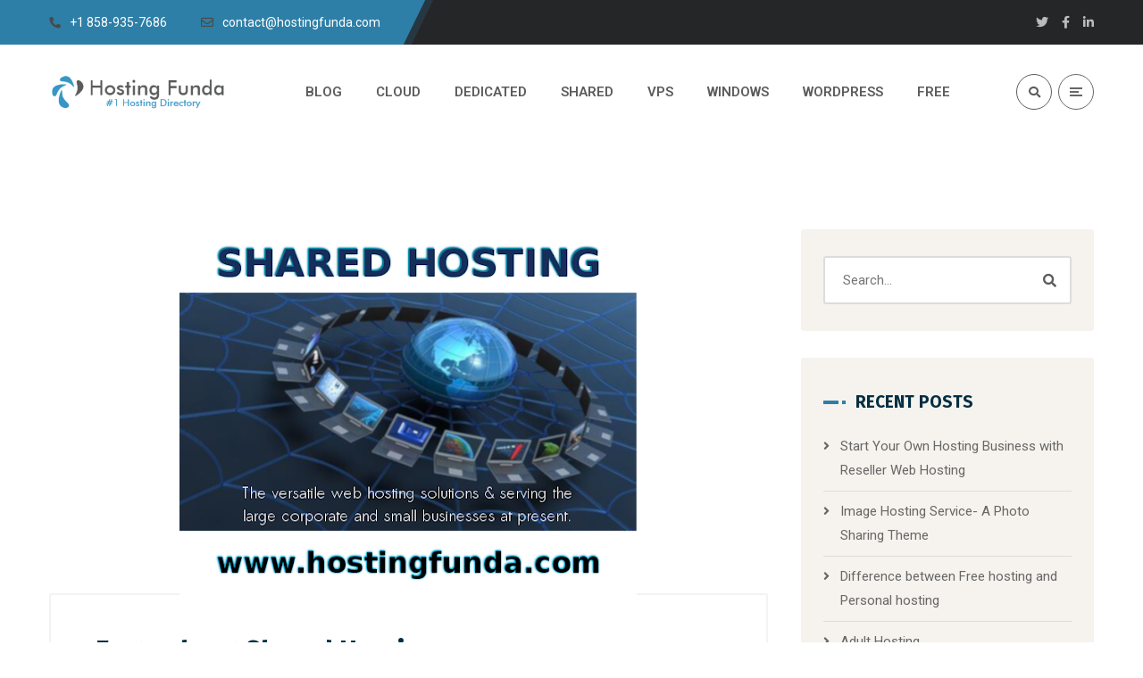

--- FILE ---
content_type: text/html; charset=UTF-8
request_url: https://hostingfunda.com/category/shared-hosting/
body_size: 23156
content:
<!DOCTYPE html>
<html lang="en-US" prefix="og: https://ogp.me/ns#">
<head>
	<script async src="https://pagead2.googlesyndication.com/pagead/js/adsbygoogle.js?client=ca-pub-4180004872557326"
     crossorigin="anonymous"></script>
	<meta name="viewport" content="width=device-width, initial-scale=1" />
	<meta http-equiv="Content-Type" content="text/html; charset=UTF-8" />
		<style>img:is([sizes="auto" i], [sizes^="auto," i]) { contain-intrinsic-size: 3000px 1500px }</style>
	
<!-- Search Engine Optimization by Rank Math - https://rankmath.com/ -->
<title>Shared Hosting - Top Best Web Hosting services Company</title>
<meta name="robots" content="index, follow, max-snippet:-1, max-video-preview:-1, max-image-preview:large"/>
<link rel="canonical" href="https://hostingfunda.com/category/shared-hosting/" />
<link rel="next" href="https://hostingfunda.com/category/shared-hosting/page/2/" />
<meta property="og:locale" content="en_US" />
<meta property="og:type" content="article" />
<meta property="og:title" content="Shared Hosting - Top Best Web Hosting services Company" />
<meta property="og:url" content="https://hostingfunda.com/category/shared-hosting/" />
<meta property="og:site_name" content="Top Best Web Hosting services Company" />
<meta name="twitter:card" content="summary_large_image" />
<meta name="twitter:title" content="Shared Hosting - Top Best Web Hosting services Company" />
<meta name="twitter:label1" content="Posts" />
<meta name="twitter:data1" content="21" />
<script type="application/ld+json" class="rank-math-schema">{"@context":"https://schema.org","@graph":[{"@type":"Person","@id":"https://hostingfunda.com/#person","name":"Top Best Web Hosting services Company","image":{"@type":"ImageObject","@id":"https://hostingfunda.com/#logo","url":"https://hostingfunda.com/wp-content/uploads/2024/04/hostingfunda-logo-min-1.png","contentUrl":"https://hostingfunda.com/wp-content/uploads/2024/04/hostingfunda-logo-min-1.png","caption":"Top Best Web Hosting services Company","inLanguage":"en-US","width":"652","height":"156"}},{"@type":"WebSite","@id":"https://hostingfunda.com/#website","url":"https://hostingfunda.com","name":"Top Best Web Hosting services Company","publisher":{"@id":"https://hostingfunda.com/#person"},"inLanguage":"en-US"},{"@type":"CollectionPage","@id":"https://hostingfunda.com/category/shared-hosting/#webpage","url":"https://hostingfunda.com/category/shared-hosting/","name":"Shared Hosting - Top Best Web Hosting services Company","isPartOf":{"@id":"https://hostingfunda.com/#website"},"inLanguage":"en-US"}]}</script>
<!-- /Rank Math WordPress SEO plugin -->

<link rel='dns-prefetch' href='//fonts.googleapis.com' />
<link rel="alternate" type="application/rss+xml" title="Top Best Web Hosting services Company &raquo; Feed" href="https://hostingfunda.com/feed/" />
<link rel="alternate" type="application/rss+xml" title="Top Best Web Hosting services Company &raquo; Comments Feed" href="https://hostingfunda.com/comments/feed/" />
<link rel="alternate" type="application/rss+xml" title="Top Best Web Hosting services Company &raquo; Shared Hosting Category Feed" href="https://hostingfunda.com/category/shared-hosting/feed/" />
<script type="text/javascript">
/* <![CDATA[ */
window._wpemojiSettings = {"baseUrl":"https:\/\/s.w.org\/images\/core\/emoji\/16.0.1\/72x72\/","ext":".png","svgUrl":"https:\/\/s.w.org\/images\/core\/emoji\/16.0.1\/svg\/","svgExt":".svg","source":{"concatemoji":"https:\/\/hostingfunda.com\/wp-includes\/js\/wp-emoji-release.min.js?ver=6.8.3"}};
/*! This file is auto-generated */
!function(s,n){var o,i,e;function c(e){try{var t={supportTests:e,timestamp:(new Date).valueOf()};sessionStorage.setItem(o,JSON.stringify(t))}catch(e){}}function p(e,t,n){e.clearRect(0,0,e.canvas.width,e.canvas.height),e.fillText(t,0,0);var t=new Uint32Array(e.getImageData(0,0,e.canvas.width,e.canvas.height).data),a=(e.clearRect(0,0,e.canvas.width,e.canvas.height),e.fillText(n,0,0),new Uint32Array(e.getImageData(0,0,e.canvas.width,e.canvas.height).data));return t.every(function(e,t){return e===a[t]})}function u(e,t){e.clearRect(0,0,e.canvas.width,e.canvas.height),e.fillText(t,0,0);for(var n=e.getImageData(16,16,1,1),a=0;a<n.data.length;a++)if(0!==n.data[a])return!1;return!0}function f(e,t,n,a){switch(t){case"flag":return n(e,"\ud83c\udff3\ufe0f\u200d\u26a7\ufe0f","\ud83c\udff3\ufe0f\u200b\u26a7\ufe0f")?!1:!n(e,"\ud83c\udde8\ud83c\uddf6","\ud83c\udde8\u200b\ud83c\uddf6")&&!n(e,"\ud83c\udff4\udb40\udc67\udb40\udc62\udb40\udc65\udb40\udc6e\udb40\udc67\udb40\udc7f","\ud83c\udff4\u200b\udb40\udc67\u200b\udb40\udc62\u200b\udb40\udc65\u200b\udb40\udc6e\u200b\udb40\udc67\u200b\udb40\udc7f");case"emoji":return!a(e,"\ud83e\udedf")}return!1}function g(e,t,n,a){var r="undefined"!=typeof WorkerGlobalScope&&self instanceof WorkerGlobalScope?new OffscreenCanvas(300,150):s.createElement("canvas"),o=r.getContext("2d",{willReadFrequently:!0}),i=(o.textBaseline="top",o.font="600 32px Arial",{});return e.forEach(function(e){i[e]=t(o,e,n,a)}),i}function t(e){var t=s.createElement("script");t.src=e,t.defer=!0,s.head.appendChild(t)}"undefined"!=typeof Promise&&(o="wpEmojiSettingsSupports",i=["flag","emoji"],n.supports={everything:!0,everythingExceptFlag:!0},e=new Promise(function(e){s.addEventListener("DOMContentLoaded",e,{once:!0})}),new Promise(function(t){var n=function(){try{var e=JSON.parse(sessionStorage.getItem(o));if("object"==typeof e&&"number"==typeof e.timestamp&&(new Date).valueOf()<e.timestamp+604800&&"object"==typeof e.supportTests)return e.supportTests}catch(e){}return null}();if(!n){if("undefined"!=typeof Worker&&"undefined"!=typeof OffscreenCanvas&&"undefined"!=typeof URL&&URL.createObjectURL&&"undefined"!=typeof Blob)try{var e="postMessage("+g.toString()+"("+[JSON.stringify(i),f.toString(),p.toString(),u.toString()].join(",")+"));",a=new Blob([e],{type:"text/javascript"}),r=new Worker(URL.createObjectURL(a),{name:"wpTestEmojiSupports"});return void(r.onmessage=function(e){c(n=e.data),r.terminate(),t(n)})}catch(e){}c(n=g(i,f,p,u))}t(n)}).then(function(e){for(var t in e)n.supports[t]=e[t],n.supports.everything=n.supports.everything&&n.supports[t],"flag"!==t&&(n.supports.everythingExceptFlag=n.supports.everythingExceptFlag&&n.supports[t]);n.supports.everythingExceptFlag=n.supports.everythingExceptFlag&&!n.supports.flag,n.DOMReady=!1,n.readyCallback=function(){n.DOMReady=!0}}).then(function(){return e}).then(function(){var e;n.supports.everything||(n.readyCallback(),(e=n.source||{}).concatemoji?t(e.concatemoji):e.wpemoji&&e.twemoji&&(t(e.twemoji),t(e.wpemoji)))}))}((window,document),window._wpemojiSettings);
/* ]]> */
</script>
<style id='wp-emoji-styles-inline-css' type='text/css'>

	img.wp-smiley, img.emoji {
		display: inline !important;
		border: none !important;
		box-shadow: none !important;
		height: 1em !important;
		width: 1em !important;
		margin: 0 0.07em !important;
		vertical-align: -0.1em !important;
		background: none !important;
		padding: 0 !important;
	}
</style>
<link rel='stylesheet' id='wp-block-library-css' href='https://hostingfunda.com/wp-includes/css/dist/block-library/style.min.css?ver=6.8.3' type='text/css' media='all' />
<style id='classic-theme-styles-inline-css' type='text/css'>
/*! This file is auto-generated */
.wp-block-button__link{color:#fff;background-color:#32373c;border-radius:9999px;box-shadow:none;text-decoration:none;padding:calc(.667em + 2px) calc(1.333em + 2px);font-size:1.125em}.wp-block-file__button{background:#32373c;color:#fff;text-decoration:none}
</style>
<style id='global-styles-inline-css' type='text/css'>
:root{--wp--preset--aspect-ratio--square: 1;--wp--preset--aspect-ratio--4-3: 4/3;--wp--preset--aspect-ratio--3-4: 3/4;--wp--preset--aspect-ratio--3-2: 3/2;--wp--preset--aspect-ratio--2-3: 2/3;--wp--preset--aspect-ratio--16-9: 16/9;--wp--preset--aspect-ratio--9-16: 9/16;--wp--preset--color--black: #000000;--wp--preset--color--cyan-bluish-gray: #abb8c3;--wp--preset--color--white: #ffffff;--wp--preset--color--pale-pink: #f78da7;--wp--preset--color--vivid-red: #cf2e2e;--wp--preset--color--luminous-vivid-orange: #ff6900;--wp--preset--color--luminous-vivid-amber: #fcb900;--wp--preset--color--light-green-cyan: #7bdcb5;--wp--preset--color--vivid-green-cyan: #00d084;--wp--preset--color--pale-cyan-blue: #8ed1fc;--wp--preset--color--vivid-cyan-blue: #0693e3;--wp--preset--color--vivid-purple: #9b51e0;--wp--preset--gradient--vivid-cyan-blue-to-vivid-purple: linear-gradient(135deg,rgba(6,147,227,1) 0%,rgb(155,81,224) 100%);--wp--preset--gradient--light-green-cyan-to-vivid-green-cyan: linear-gradient(135deg,rgb(122,220,180) 0%,rgb(0,208,130) 100%);--wp--preset--gradient--luminous-vivid-amber-to-luminous-vivid-orange: linear-gradient(135deg,rgba(252,185,0,1) 0%,rgba(255,105,0,1) 100%);--wp--preset--gradient--luminous-vivid-orange-to-vivid-red: linear-gradient(135deg,rgba(255,105,0,1) 0%,rgb(207,46,46) 100%);--wp--preset--gradient--very-light-gray-to-cyan-bluish-gray: linear-gradient(135deg,rgb(238,238,238) 0%,rgb(169,184,195) 100%);--wp--preset--gradient--cool-to-warm-spectrum: linear-gradient(135deg,rgb(74,234,220) 0%,rgb(151,120,209) 20%,rgb(207,42,186) 40%,rgb(238,44,130) 60%,rgb(251,105,98) 80%,rgb(254,248,76) 100%);--wp--preset--gradient--blush-light-purple: linear-gradient(135deg,rgb(255,206,236) 0%,rgb(152,150,240) 100%);--wp--preset--gradient--blush-bordeaux: linear-gradient(135deg,rgb(254,205,165) 0%,rgb(254,45,45) 50%,rgb(107,0,62) 100%);--wp--preset--gradient--luminous-dusk: linear-gradient(135deg,rgb(255,203,112) 0%,rgb(199,81,192) 50%,rgb(65,88,208) 100%);--wp--preset--gradient--pale-ocean: linear-gradient(135deg,rgb(255,245,203) 0%,rgb(182,227,212) 50%,rgb(51,167,181) 100%);--wp--preset--gradient--electric-grass: linear-gradient(135deg,rgb(202,248,128) 0%,rgb(113,206,126) 100%);--wp--preset--gradient--midnight: linear-gradient(135deg,rgb(2,3,129) 0%,rgb(40,116,252) 100%);--wp--preset--font-size--small: 13px;--wp--preset--font-size--medium: 20px;--wp--preset--font-size--large: 36px;--wp--preset--font-size--x-large: 42px;--wp--preset--spacing--20: 0.44rem;--wp--preset--spacing--30: 0.67rem;--wp--preset--spacing--40: 1rem;--wp--preset--spacing--50: 1.5rem;--wp--preset--spacing--60: 2.25rem;--wp--preset--spacing--70: 3.38rem;--wp--preset--spacing--80: 5.06rem;--wp--preset--shadow--natural: 6px 6px 9px rgba(0, 0, 0, 0.2);--wp--preset--shadow--deep: 12px 12px 50px rgba(0, 0, 0, 0.4);--wp--preset--shadow--sharp: 6px 6px 0px rgba(0, 0, 0, 0.2);--wp--preset--shadow--outlined: 6px 6px 0px -3px rgba(255, 255, 255, 1), 6px 6px rgba(0, 0, 0, 1);--wp--preset--shadow--crisp: 6px 6px 0px rgba(0, 0, 0, 1);}:where(.is-layout-flex){gap: 0.5em;}:where(.is-layout-grid){gap: 0.5em;}body .is-layout-flex{display: flex;}.is-layout-flex{flex-wrap: wrap;align-items: center;}.is-layout-flex > :is(*, div){margin: 0;}body .is-layout-grid{display: grid;}.is-layout-grid > :is(*, div){margin: 0;}:where(.wp-block-columns.is-layout-flex){gap: 2em;}:where(.wp-block-columns.is-layout-grid){gap: 2em;}:where(.wp-block-post-template.is-layout-flex){gap: 1.25em;}:where(.wp-block-post-template.is-layout-grid){gap: 1.25em;}.has-black-color{color: var(--wp--preset--color--black) !important;}.has-cyan-bluish-gray-color{color: var(--wp--preset--color--cyan-bluish-gray) !important;}.has-white-color{color: var(--wp--preset--color--white) !important;}.has-pale-pink-color{color: var(--wp--preset--color--pale-pink) !important;}.has-vivid-red-color{color: var(--wp--preset--color--vivid-red) !important;}.has-luminous-vivid-orange-color{color: var(--wp--preset--color--luminous-vivid-orange) !important;}.has-luminous-vivid-amber-color{color: var(--wp--preset--color--luminous-vivid-amber) !important;}.has-light-green-cyan-color{color: var(--wp--preset--color--light-green-cyan) !important;}.has-vivid-green-cyan-color{color: var(--wp--preset--color--vivid-green-cyan) !important;}.has-pale-cyan-blue-color{color: var(--wp--preset--color--pale-cyan-blue) !important;}.has-vivid-cyan-blue-color{color: var(--wp--preset--color--vivid-cyan-blue) !important;}.has-vivid-purple-color{color: var(--wp--preset--color--vivid-purple) !important;}.has-black-background-color{background-color: var(--wp--preset--color--black) !important;}.has-cyan-bluish-gray-background-color{background-color: var(--wp--preset--color--cyan-bluish-gray) !important;}.has-white-background-color{background-color: var(--wp--preset--color--white) !important;}.has-pale-pink-background-color{background-color: var(--wp--preset--color--pale-pink) !important;}.has-vivid-red-background-color{background-color: var(--wp--preset--color--vivid-red) !important;}.has-luminous-vivid-orange-background-color{background-color: var(--wp--preset--color--luminous-vivid-orange) !important;}.has-luminous-vivid-amber-background-color{background-color: var(--wp--preset--color--luminous-vivid-amber) !important;}.has-light-green-cyan-background-color{background-color: var(--wp--preset--color--light-green-cyan) !important;}.has-vivid-green-cyan-background-color{background-color: var(--wp--preset--color--vivid-green-cyan) !important;}.has-pale-cyan-blue-background-color{background-color: var(--wp--preset--color--pale-cyan-blue) !important;}.has-vivid-cyan-blue-background-color{background-color: var(--wp--preset--color--vivid-cyan-blue) !important;}.has-vivid-purple-background-color{background-color: var(--wp--preset--color--vivid-purple) !important;}.has-black-border-color{border-color: var(--wp--preset--color--black) !important;}.has-cyan-bluish-gray-border-color{border-color: var(--wp--preset--color--cyan-bluish-gray) !important;}.has-white-border-color{border-color: var(--wp--preset--color--white) !important;}.has-pale-pink-border-color{border-color: var(--wp--preset--color--pale-pink) !important;}.has-vivid-red-border-color{border-color: var(--wp--preset--color--vivid-red) !important;}.has-luminous-vivid-orange-border-color{border-color: var(--wp--preset--color--luminous-vivid-orange) !important;}.has-luminous-vivid-amber-border-color{border-color: var(--wp--preset--color--luminous-vivid-amber) !important;}.has-light-green-cyan-border-color{border-color: var(--wp--preset--color--light-green-cyan) !important;}.has-vivid-green-cyan-border-color{border-color: var(--wp--preset--color--vivid-green-cyan) !important;}.has-pale-cyan-blue-border-color{border-color: var(--wp--preset--color--pale-cyan-blue) !important;}.has-vivid-cyan-blue-border-color{border-color: var(--wp--preset--color--vivid-cyan-blue) !important;}.has-vivid-purple-border-color{border-color: var(--wp--preset--color--vivid-purple) !important;}.has-vivid-cyan-blue-to-vivid-purple-gradient-background{background: var(--wp--preset--gradient--vivid-cyan-blue-to-vivid-purple) !important;}.has-light-green-cyan-to-vivid-green-cyan-gradient-background{background: var(--wp--preset--gradient--light-green-cyan-to-vivid-green-cyan) !important;}.has-luminous-vivid-amber-to-luminous-vivid-orange-gradient-background{background: var(--wp--preset--gradient--luminous-vivid-amber-to-luminous-vivid-orange) !important;}.has-luminous-vivid-orange-to-vivid-red-gradient-background{background: var(--wp--preset--gradient--luminous-vivid-orange-to-vivid-red) !important;}.has-very-light-gray-to-cyan-bluish-gray-gradient-background{background: var(--wp--preset--gradient--very-light-gray-to-cyan-bluish-gray) !important;}.has-cool-to-warm-spectrum-gradient-background{background: var(--wp--preset--gradient--cool-to-warm-spectrum) !important;}.has-blush-light-purple-gradient-background{background: var(--wp--preset--gradient--blush-light-purple) !important;}.has-blush-bordeaux-gradient-background{background: var(--wp--preset--gradient--blush-bordeaux) !important;}.has-luminous-dusk-gradient-background{background: var(--wp--preset--gradient--luminous-dusk) !important;}.has-pale-ocean-gradient-background{background: var(--wp--preset--gradient--pale-ocean) !important;}.has-electric-grass-gradient-background{background: var(--wp--preset--gradient--electric-grass) !important;}.has-midnight-gradient-background{background: var(--wp--preset--gradient--midnight) !important;}.has-small-font-size{font-size: var(--wp--preset--font-size--small) !important;}.has-medium-font-size{font-size: var(--wp--preset--font-size--medium) !important;}.has-large-font-size{font-size: var(--wp--preset--font-size--large) !important;}.has-x-large-font-size{font-size: var(--wp--preset--font-size--x-large) !important;}
:where(.wp-block-post-template.is-layout-flex){gap: 1.25em;}:where(.wp-block-post-template.is-layout-grid){gap: 1.25em;}
:where(.wp-block-columns.is-layout-flex){gap: 2em;}:where(.wp-block-columns.is-layout-grid){gap: 2em;}
:root :where(.wp-block-pullquote){font-size: 1.5em;line-height: 1.6;}
</style>
<link rel='stylesheet' id='swm-google-fonts-css' href='//fonts.googleapis.com/css?family=Roboto%3A400%2C400italic%2C500%2C500italic%2C600%2C600italic%2C700%2C700italic%7CRoboto%3A600%7CFira+Sans%3A700%7CFira+Sans%3A700%7CFira+Sans%3A700&#038;display=swap&#038;subset=latin%2Clatin-ext&#038;ver=1.0.12' type='text/css' media='all' />
<link rel='stylesheet' id='font-awesome-free-css' href='https://hostingfunda.com/wp-content/themes/bizix/webfonts/font-awesome.min.css?ver=1.0.12' type='text/css' media='all' />
<link rel='stylesheet' id='swm-theme-style-minify-css' href='https://hostingfunda.com/wp-content/themes/bizix/css/global-header-layout-min.css?ver=1.0.12' type='text/css' media='all' />
<script type="text/javascript" src="https://hostingfunda.com/wp-includes/js/jquery/jquery.min.js?ver=3.7.1" id="jquery-core-js"></script>
<script type="text/javascript" src="https://hostingfunda.com/wp-includes/js/jquery/jquery-migrate.min.js?ver=3.4.1" id="jquery-migrate-js"></script>
<script type="text/javascript" src="https://hostingfunda.com/wp-content/themes/bizix/js/jquery.magnific-popup.min.js?ver=6.8.3" id="magnific-popup-js"></script>
<link rel="https://api.w.org/" href="https://hostingfunda.com/wp-json/" /><link rel="alternate" title="JSON" type="application/json" href="https://hostingfunda.com/wp-json/wp/v2/categories/29" /><link rel="EditURI" type="application/rsd+xml" title="RSD" href="https://hostingfunda.com/xmlrpc.php?rsd" />
<meta name="generator" content="WordPress 6.8.3" />
<meta name="generator" content="Elementor 3.32.2; features: additional_custom_breakpoints; settings: css_print_method-external, google_font-enabled, font_display-auto">
<style type="text/css">.recentcomments a{display:inline !important;padding:0 !important;margin:0 !important;}</style>			<style>
				.e-con.e-parent:nth-of-type(n+4):not(.e-lazyloaded):not(.e-no-lazyload),
				.e-con.e-parent:nth-of-type(n+4):not(.e-lazyloaded):not(.e-no-lazyload) * {
					background-image: none !important;
				}
				@media screen and (max-height: 1024px) {
					.e-con.e-parent:nth-of-type(n+3):not(.e-lazyloaded):not(.e-no-lazyload),
					.e-con.e-parent:nth-of-type(n+3):not(.e-lazyloaded):not(.e-no-lazyload) * {
						background-image: none !important;
					}
				}
				@media screen and (max-height: 640px) {
					.e-con.e-parent:nth-of-type(n+2):not(.e-lazyloaded):not(.e-no-lazyload),
					.e-con.e-parent:nth-of-type(n+2):not(.e-lazyloaded):not(.e-no-lazyload) * {
						background-image: none !important;
					}
				}
			</style>
			<link rel="icon" href="https://hostingfunda.com/wp-content/uploads/2020/09/cropped-hostingfunda-fev-min-1-32x32.png" sizes="32x32" />
<link rel="icon" href="https://hostingfunda.com/wp-content/uploads/2020/09/cropped-hostingfunda-fev-min-1-192x192.png" sizes="192x192" />
<link rel="apple-touch-icon" href="https://hostingfunda.com/wp-content/uploads/2020/09/cropped-hostingfunda-fev-min-1-180x180.png" />
<meta name="msapplication-TileImage" content="https://hostingfunda.com/wp-content/uploads/2020/09/cropped-hostingfunda-fev-min-1-270x270.png" />
<style id="swm_customizer_css_output" type="text/css">@media (min-width:1200px){.swm-container{max-width:1200px;}}#swm-go-top-scroll-btn{background:#252628;color:#ffffff;}body{font-family:Roboto;font-style:normal !important;font-weight:400;font-size:21px;line-height:1.7;}.swm-site-content h1{font-size:40px;line-height:55px;}.swm-site-content h2{font-size:33px;line-height:50px;}.swm-site-content h3{font-size:29px;line-height:40px;}.swm-site-content h4{font-size:25px;line-height:36px;}.swm-site-content h5{font-size:22px;line-height:30px;}.swm-site-content h6{font-size:19px;line-height:25px;}.swm-site-content .sidebar .swm-sidebar-ttl h3,.swm-sidepanel .swm-sidepanel-ttl h3,.footer .swm-footer-widget h3,.gyan_widget_tabs .gyan_wid_tabs li,.gyan-heading-text,.swm-heading-text,blockquote.wp-block-quote.is-style-large p,p.has-large-font-size,.has-drop-cap:not(:focus)::first-letter{font-family:Fira Sans;font-style:normal !important;font-weight:700;}h1,h2,h3,h4,h5,h6,.gyan_fancy_heading_text,.gyan-heading-font,.gyan-font-heading,.swm-heading-font,.swm-font-heading,.swm-pf-only-title,.gyan_events_main_title{font-family:Fira Sans;font-style:normal !important;font-weight:700;}h4.vc_tta-panel-title{font-family:Roboto;font-weight:400;font-size:21px;}.swm-site-content blockquote,.swm-site-content blockquote p{font-family:Roboto;font-weight:400;}.swm-main-container.swm-site-content{padding-top:100px;padding-bottom:100px;}@media only screen and (max-width:979px){.swm-main-container.swm-site-content{padding-top:80px;padding-bottom:80px;}}@media only screen and (max-width:767px){.swm-main-container.swm-site-content{padding-top:60px;padding-bottom:60px;}}@media only screen and (min-width:980px){.swm-custom-two-third{width:68.79803%;}#sidebar{width:28%;}}.swm-site-content h1,.swm-site-content h2,.swm-site-content h3,.swm-site-content h4,.swm-site-content h5,.swm-site-content h6,.swm-site-content h1 a,.swm-site-content h2 a,.swm-site-content h3 a,.swm-site-content h4 a,.swm-site-content h5 a,.swm-site-content h6 a{color:#032e42;}.swm-site-content a,.gyan-site-content a{color:#2d7fa7;}.swm-site-content,.swm-content-color,.swm-content-color a,.swm-post-cat-tag-section a,.swm-related-link a,.gyan-site-content,a.gyan-site-content-col{color:#676767}.swm-site-content a:hover,ul.swm-search-list li h4 a:hover,.swm-content-color a:hover,.swm-post-cat-tag-section a:hover,.swm-related-link a:hover{color:#2d7fa7;}.swm-primary-skin-bg-text,a.swm-primary-skin-bg-text,a.swm-primary-skin-bg-text:hover,.swm-el-whitebox ul li.swm-el-organizer:before,.gyan-el-whitebox ul li.gyan-el-organizer:before,.gyan-primary-skin,.gyan-tslider-style-three .gyan-universal-next-prev-nav i:hover,a.swm-button span:hover,button.swm-button:hover,.swm-site-content a.button:hover,.swm-site-content a.button.button-alt,.swm-site-content a.button.button-alt:hover,.swm-sidepanel .tagcloud a,.sidebar .tagcloud a,.sidebar .tagcloud a:hover,.sidebar a.swm-button-hover-white,a.gyan-primary-skin-button,a.gyan-secondary-skin-button:hover,a.swm-button:hover,.swm-post-single-tags a:hover,blockquote:before,a.comment-reply-link:hover,.sidebar #wp-calendar caption,.swm-sidepanel #wp-calendar caption,ul.swm-post-author-icon li:hover a,.swm-pagination .page-numbers.current,.swm-pagination-menu>span,.swm-pagination-menu>a:hover,.swm-next-prev-pagination a:hover,.gyan-pagination-menu>a:hover,.gyan-next-prev-pagination a:hover,.swm-pagination a.page-numbers:hover,span.post-page-numbers.current,.swm-pagination-menu a:hover,.swm-site-content a.post-page-numbers:hover,.gyan-pagination .page-numbers.current,.gyan-pagination-menu>span,.gyan-pagination a.page-numbers:hover,.gyan-pagination-menu a:hover,.wp-block-pullquote::before,.wp-block-button a,.is-style-outline .wp-block-button__link:hover,.wp-block-file a.wp-block-file__button,.footer #wp-calendar caption{background:#2d7fa7;color:#ffffff;}.swm-primary-skin-col,.swm-site-content a.swm-heading-text-col,.gyan-primary-skin-col,a.gyan-primary-skin-col,.swm-post-social-icons ul.gyan-post-share-icons-list li a i,.sidebar .gyan-posts-slider-widget .owl-next,.sidebar .gyan-posts-slider-widget .owl-prev,.sidebar .gyan-posts-slider-widget-meta-cat a,.is-style-outline .wp-block-button__link,.has-drop-cap:not(:focus)::first-letter,.swm-site-content table tr th a,#commentform p.logged-in-as a{color:#2d7fa7;}.swm-primary-skin-bg,.sidebar .gyan-widget-tabs .gyan-wid-tabs li.active,.swm-post-date-line:before{background:#2d7fa7;}.swm-primary-skin-text,.swm-next-prev-box:hover a .swm-pp-arrow i,.sidebar .gyan-widget-tabs .gyan-wid-tabs li.active a,.gyan-primary-skin-text,a.gyan-primary-skin-text-all,a.gyan-primary-skin-text-all:hover{color:#ffffff;}.gyan-gallery-overlay .gyan-overlay-bg-circle span:before,.gyan-gallery-overlay .gyan-overlay-bg-circle span:after{background:#ffffff;}.gyan-primary-skin-border,input[type=text]:focus,input[type="password"]:focus,input[type="email"]:focus,input[type="number"]:focus,input[type="url"]:focus,input[type="tel"]:focus,input[type="search"]:focus,textarea:focus,.comment-form textarea:focus,.post-password-form input[type=password]:focus,#commentform input[type="text"]:focus,input[type="password"]:focus,#commentform textarea:focus,.widget_search .swm-search-form input[type="text"]:focus,ul.swm-post-author-icon li:hover a,.swm-post-single-tags a:hover,.sidebar .gyan-posts-slider-widget .owl-dot.active,.sticky .swm-post-content-block,blockquote,.swm-site-content blockquote,.is-style-outline .wp-block-button__link,.is-style-outline .wp-block-button__link:hover{border-color:#2d7fa7;}.swm-secondary-skin-bg-text,.swm-el-whitebox ul li.swm-el-time:before,.gyan-el-whitebox ul li.gyan-el-time:before,.swm-postmeta-sticky-icon,.gyan-secondary-bg,.gyan-secondary-skin,a.swm-button span,button.swm-button,.swm-site-content a.button,.swm-site-content a.button.button-alt2,.swm-site-content a.button.button-alt2:hover,button.button,.swm-next-prev-box:hover .swm-pp-arrow,a.gyan-secondary-skin-button,a.gyan-primary-skin-button:hover,a.swm-button,.swm-post-meta-date,.sidebar table#wp-calendar thead th,.swm-sidepanel #wp-calendar thead,.swm-sidepanel .tagcloud a:hover,.sidebar .tagcloud a:hover,.wp-block-pullquote.is-style-solid-color:not(.has-background-color),.wp-block-button a:hover,.wp-block-file a.wp-block-file__button:hover{background:#5c5c5d;color:#ffffff;}.swm-secondary-skin-col,.swm-post-cat-tag-section span i,.swm-pp-view-all a i,.comment-date i,.swm-site-content h5 a:hover,.swm-search-page-readmore a:hover,.gyan-secondary-skin-col,.sidebar .widget_search .swm-search-form button.swm-search-button,.swm-sidepanel .widget_search .swm-search-form button.swm-search-button,.swm-post-category,.swm-next-prev-box a .swm-pp-arrow i,.swm-pp-arrow i,.swm-pp-link-title i.fa,a.comment-edit-link,.swm-post-social-icons ul.gyan-post-share-icons-list li a:hover i,.swm-site-content a.swm-heading-text-col:hover,.sidebar a.swm-button-hover-white:hover,.gyan-recent-post-meta li i,.swm-post-category a:hover,.sidebar .gyan-posts-slider-widget .owl-next:hover,.sidebar .gyan-posts-slider-widget .owl-prev:hover,.sidebar .gyan-posts-slider-widget-meta-cat a:hover,#commentform p.logged-in-as a:hover{color:#5c5c5d;}.swm-secondary-skin-bg,.gyan-secondary-skin-bg,.gyan-recent-post-style-two .gyan-recent-post-meta ul li:after,.gyan-team-member-name span:after,.gyan-widget-team-job-title span:after,blockquote:after{background:#5c5c5d;}.sidebar a.swm-button-hover-white:hover{background:#ffffff;}.swm-secondary-skin-text,.gyan-secondary-skin-text,a.gyan-secondary-skin-text,a.gyan-secondary-skin-text-all,a.gyan-secondary-skin-text-all:hover,.swm-post-meta ul li .swm-postmeta-sticky-icon i{color:#ffffff;}.gyan-secondary-skin-border{border-color:#5c5c5d;}::selection{background:#2d7fa7;color:#ffffff;}::-moz-selection{background:#2d7fa7;color:#ffffff;}.gyan-theme-gradient-bg{background-image:linear-gradient(to right,#5c5c5d,#2d7fa7 );}.sidebar .gyan-theme-gradient-bg a,.sidebar .gyan-theme-gradient-bg a:hover,.gyan-theme-gradient-bg a,.gyan-theme-gradient-bg a:hover{color:#ffffff;}button,html input[type="button"],input[type=button],input[type="reset"],input[type="submit"],a.button,button.button,.button,.gyan-button,a.gyan-button,input.gyan-button,button.gyan-button,input.gyan-button[type="submit"],a.swm-button{background:#2d7fa7;color:#ffffff;}.swm-site-content button:hover,html input[type="button"]:hover,input[type=button]:hover,input[type="reset"]:hover,input[type="submit"]:hover,a.button:hover,button.button:hover,.button:hover,.gyan-button:hover,a.gyan-button:hover,input.gyan-button:hover,button.gyan-button:hover,input.gyan-button[type="submit"]:hover,a.swm-button:hover{background:#5c5c5d;color:#ffffff;}.swm-topbar,.swm-topbar a{font-size:14px;color:#bbbbbb;}.swm-topbar a:hover{color:#ffffff;}.swm_tb_left a{color:#ffffff;}.swm_tb_left a:hover{color:#ffffff;}ul.swm-topbar-socials li a{color:#bbbbbb;}ul.swm-topbar-socials li a:hover{color:#ffffff;}.swm-topbar-content ul li span i{color:#7f7f7f;}.swm-topbar{background:#252628;}.swm-topbar .swm-container:before,.swm-topbar-content .left:before,.swm-topbar-content .left:after{background:#2d7fa7;}.swm-topbar .left i.fas{color:#494949;}ul.swm_tb_right:before{background:#bbbbbb;}.swm-header-main-container{background:#ffffff;}@media only screen and (max-width:778px){body.transparentHeader.revSlider-HeaderOn .swm-header{background:#ffffff;}}.swm-logo{width:200px;}@media only screen and (min-width:980px){.header-main,.swm-header-logo-section,.swm-header-search,.swm-header-button-wrap,#swm-mobi-nav-btn,#swm-sidepanel-trigger,.swm-sidepanel-trigger-wrap,.swm_header_contact_info{height:107px;}}@media only screen and (max-width:979px){.header-main,.swm-header-logo-section,.swm-header-button-wrap,.swm-header-search,#swm-mobi-nav-btn,#swm-sidepanel-trigger,.swm-sidepanel-trigger-wrap{height:107px;}}@media only screen and (max-width:767px){.header-main,.swm-header-logo-section,.swm-header-button-wrap,.swm-header-search,#swm-mobi-nav-btn,#swm-sidepanel-trigger,.swm-sidepanel-trigger-wrap{height:80px;}}@media (min-width:1200px){body:not(.swm-l-boxed) .header_2_alt #swm-main-nav-holder.sticky-on .swm-infostack-menu,body:not(.swm-l-boxed) .header_2 #swm-main-nav-holder.sticky-on .swm-infostack-menu {max-width:calc(1200px - 30px);}}.swm-primary-nav > li.pm-dropdown ul li a span,ul.swm-primary-nav > li > a{font-family:Roboto;font-style:normal;font-weight:600;}ul.swm-primary-nav > li{line-height:107px;}ul.swm-primary-nav > li > a{color:#5c5c5d;font-size:15px;margin:0 19px;text-transform:uppercase;}ul.swm-primary-nav > li > a:hover,ul.swm-primary-nav > li.swm-m-active > a{color:#2d7fa7;}.swm-sp-icon-box:hover .swm-sp-icon-inner,.swm-sp-icon-box:hover .swm-sp-icon-inner:after,.swm-sp-icon-box:hover .swm-sp-icon-inner:before,.s_two .swm-sp-icon-box:hover .swm-sp-icon-inner span{background:#2d7fa7;}.swm-primary-nav>li>a>span:before,.swm-primary-nav>li.swm-m-active>a>span:before,.swm-primary-nav>li>a:before,.swm-primary-nav>li.swm-m-active>a:before{background:#2d7fa7;}.swm-header-search{color:#5c5c5d;}#swm-mobi-nav-icon span.swm-mobi-nav-btn-box>span{border-color:#5c5c5d;}.swm-sp-icon-box:hover,.swm-header-search span:hover,span.swm-mobi-nav-btn-box>span:hover{color:#2d7fa7;border-color:#2d7fa7;}span.swm-mobi-nav-btn-box>span:hover:before,span.swm-mobi-nav-btn-box>span:hover:after,span.swm-mobi-nav-btn-box>span:hover>span{background:#2d7fa7;}.swm-infostack-menu,.header_2_alt .swm-infostack-menu:before,.swm-infostack-menu:after{background:rgba(242,242,242,1);}.swm-primary-nav > li.pm-dropdown ul,.swm-primary-nav > li.megamenu-on ul > li > ul > li{font-size:14px;text-transform:none;}.swm-primary-nav > li li a{color:#676767;}.swm-primary-nav > li.megamenu-on > ul > li{line-height:22px;}.swm-primary-nav > li.pm-dropdown ul > li:hover > a,.swm-primary-nav > li.megamenu-on ul a:hover,.swm-primary-nav > li.megamenu-on ul > li > ul > li:hover > a{color:#d83030;}.swm-primary-nav > li.pm-dropdown ul,.swm-primary-nav > li.megamenu-on > ul{background-color:#ffffff;}.swm-primary-nav > li.megamenu-on > ul > li span.megamenu-column-header a{font-size:18px;color:#032e42;}.swm-primary-nav > li.megamenu-on > ul > li > ul li a span{padding-top:5px;padding-bottom:5px;line-height:23px;}.swm-primary-nav > li.pm-dropdown ul li a{padding-top:7px;padding-bottom:7px;}.swm-primary-nav > li.pm-dropdown ul{width:236px;left:19px;}.swm-primary-nav > li.pm-dropdown li.menu-item-has-children > a:after{display:none;}#swm-mobi-nav ul li{font-size:14px;text-transform:none;}#swm-mobi-nav ul li a,#swm-mobi-nav .swm-mini-menu-arrow{color:#676767}@media only screen and (max-width:1000px){#swm-mobi-nav-icon{display:block;}.swm-primary-nav-wrap{display:none;}.swm-header-menu-section-wrap {margin-bottom:0;}ul.swm-primary-nav > li > a > span > i{width:auto;display:inline-block;height:auto;margin-right:8px;}.swm-main-nav{float:right;}}.swm-mobi-nav-close{background:#2d7fa7;}.swm-mobi-nav-close:before,.swm-mobi-nav-close:after{background:#ffffff;}span.swm-mobi-nav-btn-box>span:before,span.swm-mobi-nav-btn-box>span:after,span.swm-mobi-nav-btn-box>span>span{background-color:#5c5c5d;}#swm-main-nav-holder.sticky-on ul.swm-primary-nav > li > a{font-size:15px;color:#5c5c5d;}#swm-main-nav-holder.sticky-on ul.swm-primary-nav > li > a:hover,#swm-main-nav-holder.sticky-on ul.swm-primary-nav > li.swm-m-active > a{color:#2d7fa7;}#swm-main-nav-holder.sticky-on{background:#ffffff;}#swm-main-nav-holder.sticky-on .swm-primary-nav>li>a>span:before,#swm-main-nav-holder.sticky-on .swm-primary-nav>li.swm-m-active>a>span:before,#swm-main-nav-holder.sticky-on .swm-primary-nav>li>a:before,#swm-main-nav-holder.sticky-on .swm-primary-nav>li.swm-m-active>a:before{background:#2d7fa7;}#swm-main-nav-holder.sticky-on .swm-header-search{color:#5c5c5d;}#swm-main-nav-holder.sticky-on .swm-sp-icon-box{border-color:#5c5c5d;}#swm-main-nav-holder.sticky-on .swm-sp-icon-box:hover,#swm-main-nav-holder.sticky-on .swm-header-search span:hover,#swm-main-nav-holder.sticky-on span.swm-mobi-nav-btn-box>span:hover{color:#2d7fa7;border-color:#2d7fa7;}#swm-main-nav-holder.sticky-on .swm-sp-icon-box .swm-sp-icon-inner,#swm-main-nav-holder.sticky-on .swm-sp-icon-box .swm-sp-icon-inner:after,#swm-main-nav-holder.sticky-on .swm-sp-icon-box .swm-sp-icon-inner:before,#swm-main-nav-holder.sticky-on .s_two .swm-sp-icon-box .swm-sp-icon-inner span{background-color:#5c5c5d;}#swm-main-nav-holder.sticky-on .swm-sp-icon-box:hover .swm-sp-icon-inner,#swm-main-nav-holder.sticky-on .swm-sp-icon-box:hover .swm-sp-icon-inner:after,#swm-main-nav-holder.sticky-on .swm-sp-icon-box:hover .swm-sp-icon-inner:before,#swm-main-nav-holder.sticky-on .s_two .swm-sp-icon-box:hover .swm-sp-icon-inner span{background-color:#2d7fa7;}.swm_searchbox_holder{background-color:rgba(92,92,93,0.99);color:#ffffff;}@media only screen and (min-width:768px){.swm_overlay_search_box button.swm-search-button[type="submit"],.swm_overlay_search_box input.swm-search-form-input[type="text"],.swm_overlay_search_box .swm_search_form{font-size:21px;}}.swm_overlay_search_box button.swm-search-button[type="submit"],.swm_overlay_search_box input.swm-search-form-input[type="text"],.swm_overlay_search_box input.swm-search-form-input[type="text"]:focus{color:#ffffff;}.swm_overlay_search_box{border-color:#2d7fa7;}.swm_overlay_search_box input.swm-search-form-input[type="text"]{color:#ffffff;text-shadow:none;}.swm_overlay_search_box input::-webkit-input-placeholder{color:#ffffff;opacity:0.5;}.swm_overlay_search_box input::-moz-placeholder{color:#ffffff;opacity:0.5;}.swm_overlay_search_box input::-ms-placeholder{color:#ffffff;opacity:0.5;}.swm_overlay_search_box input::placeholder{color:#ffffff;opacity:0.5;}.swm_overlay_search_box{max-width:905px;}.swm_searchbox_close{color:#ffffff;}.swm-sidepanel{max-width:370px;}#swm-sidepanel-container{width:370px;right:-400px;}.swm-sp-icon-box .swm-sp-icon-inner,.swm-sp-icon-box .swm-sp-icon-inner:after,.swm-sp-icon-box .swm-sp-icon-inner:before,.s_two .swm-sp-icon-box .swm-sp-icon-inner span{background-color:#676767;}.swm-sidePanelOn .swm-sidepanel-body-overlay{background:rgba(0,0,0,0.8);}.swm-sidepanel-close a i{border-color:#e6e6e6;color:#2d7fa7;}@media only screen and (max-width:1001px){.swm-sidepanel,#swm-sidepanel-trigger,.swm-sidepanel-body-overlay{display:none;}}.swm-sidepanel,.swm-sidepanel p{font-size:15px;}.swm-sidepanel,.widget-search .swm-search-form button.swm-search-button,.swm-sidepanel .widget_product_search #swm_product_search_form button.swm-search-button,#widget_search_form input[type="text"],.swm-sidepanel .gyan_recent_posts_tiny_title a{color:#676767;}.swm-sp-icon-box{border-color:#676767;}.swm-sidepanel .swm-sidepanel-ttl h3 span,.swm-sidepanel .swm-archives-content h4{color:#032e42;font-size:19px;letter-spacing:0px;text-transform:none;}.swm-sidepanel .recent_posts_slider a,.swm-sidepanel a,.swm-sidepanel .tp_recent_tweets .twitter_time{color:#676767;}.swm-sidepanel ul li a:hover,.swm-sidepanel a:hover{color:#2d7fa7;}.swm-sidepanel p,.swm-sidepanel ul li,.swm-sidepanel ul li a,.swm-sidepanel .tagcloud a{font-size:15px;}.swm-sidepanel .widget-search .swm-search-form #s,.swm-sidepanel .widget_rss ul li,.swm-sidepanel .widget_meta ul li,.swm-sidepanel .widget_pages ul li,.swm-sidepanel .widget_archive ul li,.swm-sidepanel .widget_recent_comments ul li,.swm-sidepanel .widget_recent_entries ul li,.swm-sidepanel .widget-nav-menu ul li,.swm-sidepanel .input-text,.swm-sidepanel input[type="text"],.swm-sidepanel input[type="password"],.swm-sidepanel input[type="email"],.swm-sidepanel input[type="number"],.swm-sidepanel input[type="url"],.swm-sidepanel input[type="tel"],.swm-sidepanel input[type="search"],.swm-sidepanel textarea,.swm-sidepanel select,.swm-sidepanel #wp-calendar thead th,.swm-sidepanel #wp-calendar caption,.swm-sidepanel #wp-calendar tbody td,.swm-sidepanel #wp-calendar tbody td:hover,.swm-sidepanel input[type="text"]:focus,.swm-sidepanel input[type="password"]:focus,.swm-sidepanel input[type="email"]:focus,.swm-sidepanel input[type="number"]:focus,.swm-sidepanel input[type="url"]:focus,.swm-sidepanel input[type="tel"]:focus,.swm-sidepanel input[type="search"]:focus,.swm-sidepanel textarea:focus,.swm-sidepanel .widget-search .swm-search-form #s:focus,.swm-sidepanel .gyan-recent-posts-large-title,.swm-sidepanel .gyan-recent-posts-tiny ul li,.swm-sidepanel .swm-list-widgets ul li{border-color:#e6e6e6;}.swm_header_contact_info,.swm_header_contact_info a{color:#032e42;}.swm-cih-subtitle{color:#676767;}.swm-cih-icon{color:#2d7fa7;}.swm-cih-title{font-size:16px;}.swm-cih-subtitle{font-size:15px;}.swm-header-cinfo-column:before{background:#032e42;}ul.swm-header-socials li a{color:#676767;background:#f5f5f5;}ul.swm-header-socials li:hover a{color:#ffffff;background:#2d7fa7;}.header_2_t ul.swm-header-socials li a{border-color:#676767;}.header_2_t ul.swm-header-socials li a:hover{border-color:#ffffff;}.sidebar,.sidebar p{font-size:15px;}.sidebar,.widget-search .swm-search-form button.swm-search-button,.sidebar .widget_product_search #swm_product_search_form button.swm-search-button,#widget_search_form input[type="text"],.sidebar .gyan_recent_posts_tiny_title a,.sidebar select,.swm-sidepanel select,.widget_search .swm-search-form input[type="text"],.swm-about-author,.swm-about-author a{color:#676767;}.swm-site-content .sidebar .swm-sidebar-ttl h3 span,.swm-site-content .swm-archives-content h4,.swm-about-author-title-subtitle a{color:#032e42;font-size:19px;letter-spacing:0px;text-transform:uppercase;}.sidebar .gyan-posts-slider-widget-title a{color:#032e42;}.sidebar .recent_posts_slider a,.sidebar a,.sidebar .tp_recent_tweets .twitter_time{color:#676767;}.sidebar ul li a:hover,.sidebar a:hover{color:#2d7fa7;}.sidebar p,.sidebar ul li,.sidebar ul li a,.sidebar .tagcloud a{font-size:15px;}.sidebar .swm-sidebar-ttl h3 span:before,.sidebar .swm-sidebar-ttl h3 span:after{background:#2d7fa7;}.sidebar .swm-sidebar-widget-box,.single .swm-about-author{background:#f6f3ee;}.sidebar .swm-list-widgets ul li,.sidebar .widget-search .swm-search-form #s,.sidebar .widget_rss ul li,.sidebar .widget_meta ul li,.sidebar .widget_pages ul li,.sidebar .widget_archive ul li,.sidebar .widget_recent_comments ul li,.sidebar .widget_recent_entries ul li,.sidebar .widget-nav-menu ul li,.sidebar .input-text,.sidebar input[type="text"],.sidebar input[type="password"],.sidebar input[type="email"],.sidebar input[type="number"],.sidebar input[type="url"],.sidebar input[type="tel"],.sidebar input[type="search"],.sidebar textarea,.sidebar select,.sidebar #wp-calendar thead th,.sidebar #wp-calendar caption,.sidebar #wp-calendar tbody td,.sidebar #wp-calendar tbody td:hover,.sidebar input[type="text"]:focus,.sidebar input[type="password"]:focus,.sidebar input[type="email"]:focus,.sidebar input[type="number"]:focus,.sidebar input[type="url"]:focus,.sidebar input[type="tel"]:focus,.sidebar input[type="search"]:focus,.sidebar textarea:focus,.sidebar .widget-search .swm-search-form #s:focus,.sidebar .gyan-recent-posts-large-title,.sidebar .gyan-recent-posts-tiny ul li,ul.swm-post-author-icon li a{border-color:#dcdcdc;}.swm-post-meta,.swm-post-meta a,.swm-post-meta a:hover{color:#676767;}.swm-post-title h2,.swm-post-title h2 a,.swm-post-title h1{color:#032e42;letter-spacing:0px;text-transform:none;}.swm-post-meta,.swm-post-meta a{color:#032e42;}.swm-post-title h2 a:hover,.swm-post-meta a:hover{color:#2d7fa7;}@media only screen and (min-width:768px){#swm-item-entries .swm-post-title h2,#swm-item-entries .swm-post-title h2 a,#swm-item-entries .swm-post-title h1{font-size:30px;line-height:44px;}}a.swm-pp-link-title span,.swm-post-single-tags a{color:#676767;}.swm-about-author .swm-single-pg-titles a,a.swm-pp-link-title span.swm-heading-text,a.swm-about-author-name,.swm-related-link a,.comment-author a,.comment-author{color:#032e42;}a.swm-pp-link-title span.swm-heading-text:hover,.comment-form-author:before,.comment-form-email:before,.comment-form-comment:before,.swm-post-meta i,a.swm-pp-link-title span:hover{color:#2d7fa7;}h5.swm-single-pg-titles,#comments h5.swm-single-pg-titles,#respond h3.comment-reply-title{color:#032e42;font-size:25px;letter-spacing:0px;text-transform:none;line-height:44px;}.footer{background-color:#252628;color:#bbbbbb;}.footer,.footer p{font-size:15px;line-height:30px;}.footer ul li a,.footer .tagcloud a,.footer .wp-caption,.footer button.button,.footer .widget_product_search #swm_product_search_form button.swm-search-button,.footer .widget_search .swm-search-form button.swm-search-button,.footer .gyan-widget-tabs .gyan-wid-tabs li a,.footer .gyan-posts-slider-widget .owl-next,.footer .gyan-posts-slider-widget .owl-prev{color:#bbbbbb;}.footer a{color:#bbbbbb;}.footer a:hover,.footer #wp-calendar tbody td a,.footer ul.menu > li ul li.current-menu-item > a,.footer .widget-nav-menu ul li.current-menu-item > a,.footer .widget_categories ul li.current-cat > a,.footer .widget.woocommerce ul li.current-cat a,.footer .widget ul li a:hover,.footer .recent_posts_slider_title p a:hover,.footer .recent_posts_slider_title span a:hover,.footer a.twitter_time:hover,.footer .swm-list-widgets ul li:hover:before,.footer .gyan-posts-slider-widget .owl-next:hover,.footer .gyan-posts-slider-widget .owl-prev:hover{color:#ffffff;}.footer .gyan-posts-slider-widget .owl-dot.active{border-color:#ffffff;}.footer .widget_search .swm-search-form input[type="text"]{color:#bbbbbb;text-shadow:none;}.footer .widget_search .swm-search-form input[type="text"]::-webkit-input-placeholder{color:#bbbbbb;opacity:.5;}.footer .widget_search .swm-search-form input[type="text"]::-moz-placeholder{color:#bbbbbb;opacity:.5;}.footer .widget_search .swm-search-form input[type="text"]::-ms-placeholder{color:#bbbbbb;opacity:.5;}.footer .widget_search .swm-search-form input[type="text"]::placeholder{color:#bbbbbb;opacity:.5;}.footer #widget_search_form #searchform #s,.footer #widget_search_form #searchform input.button,.footer .tagcloud a,.footer #swm_product_search_form button.swm-search-button i,.footer .gyan-posts-slider-widget .owl-dot{border-color:#343538;}.footer .input-text,.footer input[type="text"],.footer input[type="password"],.footer input[type="email"],.footer input[type="number"],.footer input[type="url"],.footer input[type="tel"],.footer input[type="search"],.footer textarea,.footer select,.footer #wp-calendar thead th,.footer #wp-calendar tbody td,.footer #wp-calendar tbody td:hover,.footer input[type="text"]:focus,.footer input[type="password"]:focus,.footer input[type="email"]:focus,.footer input[type="number"]:focus,.footer input[type="url"]:focus,.footer input[type="tel"]:focus,.footer input[type="search"]:focus,.footer textarea:focus,.footer #widget_search_form #searchform #s:focus{color:#bbbbbb;border-color:#343538;}.footer .swm-footer-widget h3{font-size:20px;color:#ffffff;letter-spacing:0px;text-transform:none;line-height:30px;}.footer .swm-footer-widget,.footer .swm-fb-subscribe-wid,.footer .gyan-widget-tabs{margin-bottom:30px;}.footer .widget_meta ul li:before,.footer .widget_categories ul li:before,.footer .widget_pages ul li:before,.footer .widget_archive ul li:before,.footer .widget_recent_comments ul li:before,.footer .widget_recent_entries ul li:before,.footer .widget-nav-menu ul li:before,.footer .widget_product_categories ul li:before,.footer .archives-link ul li:before,.footer .widget_rss ul li:before,.footer .widget-nav-menu ul li.current-menu-item:before,.footer .widget_categories ul li.current-cat:before{color:#bbbbbb}.footer select{background:#1c1d1f url(https://hostingfunda.com/wp-content/themes/bizix/images/select2.png) no-repeat center right;}.footer #wp-calendar thead th,.footer #wp-calendar tbody td,.footer .tagcloud a:hover,.footer ul li.cat-item small,.footer .wp-caption,.footer a.button,.footer a.button:hover,.footer .gyan-recent-posts-large-title,.footer button.button{background:#1c1d1f}.footer .gyan-recent-posts-tiny ul li a{color:#bbbbbb;}.footer .swm-small-footer p{font-size:15px;color:#aaaaaa;}.footer .swm-small-footer a{color:#aaaaaa;}.footer .swm-small-footer a:hover{color:#ffffff;}.swm_contact_footer,.swm_contact_footer a{color:#ffffff;}.swm_contact_footer_holder{background:#191a1c;}.swm-cf-m-column{background:#2d7fa7;}.swm_contact_footer:before{border-color:#3b3c3f;;}</style></head>
<body class="archive category category-shared-hosting category-29 wp-theme-bizix layout-sidebar-right_page swm-no-boxed swm-stickyOn elementor-default elementor-kit-1941" data-boxed-margin="40">
	

	
	<div class="swm_searchbox_holder">
	<div class="swm_searchbox_table">
		<div class="swm_searchbox_close swm-transition"><span></span></div>
		<div class="swm_searchbox_table_cell">
			<div class="swm_container">
				<div class="swm_overlay_search_box">
					<form method="get" action="https://hostingfunda.com//" class="swm-search-form">
				<div class="swm-search-form_inner">
					<input type="text" placeholder="Search..." name="s" class="swm-search-form-input" autocomplete="off" />
					<button type="submit" class="swm-search-button swm-css-transition"><i class="fas fa-search"></i></button>
					<div class="clear"></div>
				</div>
			</form>				</div>
			</div>
		</div>
	</div>
</div><div class="swm-sidepanel-body-overlay"></div>
<div id="swm-sidepanel-container" class="swm-sidepanel">
	<div class="swm-sidepanel-wrap">

		
			<div id="swm-sidepanel-trigger-close" class="swm-sidepanel-close">
				<a href="#" class="swm-sidepanel-close-link swm-sidepanel-trigger"><i class="fas fa-times"></i></a>
			</div>

		
		<div id="nav_menu-1" class="widget widget_nav_menu"><div class="swm-sidepanel-widget-box"><div class="swm-widget-content"><div class="swm-sidepanel-ttl"><h3><span>Our Services</span></h3><div class="clear"></div></div><div class="clear"></div><div class="menu-newhostingmenu-container"><ul id="menu-newhostingmenu" class="menu"><li id="menu-item-2020" class="menu-item menu-item-type-post_type menu-item-object-page current_page_parent menu-item-2020"><a href="https://hostingfunda.com/blog/">Blog</a></li>
<li id="menu-item-2955" class="menu-item menu-item-type-post_type menu-item-object-page menu-item-2955"><a href="https://hostingfunda.com/cloud-hosting/">Cloud</a></li>
<li id="menu-item-3290" class="menu-item menu-item-type-post_type menu-item-object-page menu-item-3290"><a href="https://hostingfunda.com/dedicated-hosting/">Dedicated</a></li>
<li id="menu-item-3421" class="menu-item menu-item-type-post_type menu-item-object-page menu-item-3421"><a href="https://hostingfunda.com/shared-hosting/">Shared</a></li>
<li id="menu-item-3451" class="menu-item menu-item-type-post_type menu-item-object-page menu-item-3451"><a href="https://hostingfunda.com/vps-hosting/">VPS</a></li>
<li id="menu-item-4739" class="menu-item menu-item-type-post_type menu-item-object-page menu-item-4739"><a href="https://hostingfunda.com/windows-hosting/">Windows</a></li>
<li id="menu-item-4742" class="menu-item menu-item-type-post_type menu-item-object-page menu-item-4742"><a href="https://hostingfunda.com/wordpress-hosting/">WordPress</a></li>
<li id="menu-item-4745" class="menu-item menu-item-type-post_type menu-item-object-page menu-item-4745"><a href="https://hostingfunda.com/free-hosting/">Free</a></li>
</ul></div><div class="clear"></div></div></div></div>
	</div>
</div>
	
	<div id="swm-page">
		<div id="swm-outer-wrap" class="clear">	<div class="swm-main-container swm-topbar-main-container swm-hide-mobile">
		<div class="swm-topbar-inner-container">
			<div class="swm-topbar">
				<div class="swm-container">
					<div class="swm-topbar-content swm-css-transition">

						<div class="left">
							<ul id="swm_tb_left" class="swm_tb_left"><li id="menu-item-469" class="menu-item menu-item-type-custom menu-item-object-custom menu-item-469 megamenu-first-element"><a href="#"><span><i class="fas fa-phone"></i><span>+1 858-935-7686</span></span></a></li><li id="menu-item-468" class="menu-item menu-item-type-custom menu-item-object-custom menu-item-468 megamenu-first-element"><a href="mailto:contact@hostingfunda.com"><span><i class="fas fa-envelope"></i><span>contact@hostingfunda.com</span></span></a></li></ul>						</div>

						
						<div class="right ">
																						<ul class="swm-topbar-socials">
													<li class="swm_sm_ic"><a href="https://twitter.com/"  target="_blank"  ><i class="fab fa-twitter"></i></a></li>
								<li class="swm_sm_ic"><a href="https://www.facebook.com/"  target="_blank"  ><i class="fab fa-facebook-f"></i></a></li>
								<li class="swm_sm_ic"><a href="https://www.linkedin.com/"  target="_blank"  ><i class="fab fa-linkedin-in"></i></a></li>
												</ul>
								<div class="clear"></div>
													</div>

						<div class="clear"></div>
					</div>
					<div class="clear"></div>
				</div>
			</div>
		</div>
	</div>
			<div id="swm-wrap" class="clear">
				<div class="swm-all-header-wrapper">
	<div class="swm-main-container swm-header-main-container header_1 brd-small">
		
			<div class="swm-header header_1s" id="swm-header">
		<div class="swm-header-container-wrap" id="swm-main-nav-holder">
			<div class="swm-container header-main" >

				<div class="swm-header-logo-section">
					
	<div class="swm-logo">
		<div class="swm-logo-img">
			<a href="https://hostingfunda.com/" title="Top Best Web Hosting services Company">
				<img class="swm-std-logo" style="max-width:200px;" src="https://hostingfunda.com/wp-content/uploads/2020/09/hostingfunda-logo-min-1.png" alt="Top Best Web Hosting services Company" />
				<img class="swm-sticky-logo" style="max-width:200px;" src="https://hostingfunda.com/wp-content/uploads/2020/09/hostingfunda-logo-min-1.png" alt="Top Best Web Hosting services Company" />
			</a>
		</div>
		<div class="clear"></div>
	</div>
				</div>

				
					<div class="swm-header-button-search">

													<div class="swm-header-search">
								<span class="swm-transition"><i class="fas fa-search"></i></span>
							</div>
						
						
							<div id="swm-sidepanel-trigger" class="swm-sidepanel-trigger s_one">
								<div class="swm-sidepanel-trigger-wrap">
									<div class="swm-sp-icon-box swm-transition">
										<div class="swm-sp-icon-inner swm-transition"><span class="swm-transition"></span></div>
									</div>
								</div>
							</div>

						
											</div>
				
				<div class="swm-header-menu-section-wrap">
					<div class="swm-header-menu-section" id="swm-primary-navigation">

						<div class="swm-main-nav">

							<div id="swm-mobi-nav-icon">
								<div id="swm-mobi-nav-btn"><span class="swm-mobi-nav-btn-box"><span class="swm-transition"><span class="swm-transition"></span></span></span></div>
								<div class="clear"></div>
							</div>

							<div class="swm-primary-nav-wrap">
								<ul id="swm-primary-nav" class="swm-primary-nav"><li class="menu-item menu-item-type-post_type menu-item-object-page current_page_parent menu-item-2020 megamenu-first-element"><a href="https://hostingfunda.com/blog/"><span>Blog</span></a></li><li class="menu-item menu-item-type-post_type menu-item-object-page menu-item-2955 megamenu-first-element"><a href="https://hostingfunda.com/cloud-hosting/"><span>Cloud</span></a></li><li class="menu-item menu-item-type-post_type menu-item-object-page menu-item-3290 megamenu-first-element"><a href="https://hostingfunda.com/dedicated-hosting/"><span>Dedicated</span></a></li><li class="menu-item menu-item-type-post_type menu-item-object-page menu-item-3421 megamenu-first-element"><a href="https://hostingfunda.com/shared-hosting/"><span>Shared</span></a></li><li class="menu-item menu-item-type-post_type menu-item-object-page menu-item-3451 megamenu-first-element"><a href="https://hostingfunda.com/vps-hosting/"><span>VPS</span></a></li><li class="menu-item menu-item-type-post_type menu-item-object-page menu-item-4739 megamenu-first-element"><a href="https://hostingfunda.com/windows-hosting/"><span>Windows</span></a></li><li class="menu-item menu-item-type-post_type menu-item-object-page menu-item-4742 megamenu-first-element"><a href="https://hostingfunda.com/wordpress-hosting/"><span>WordPress</span></a></li><li class="menu-item menu-item-type-post_type menu-item-object-page menu-item-4745 megamenu-first-element"><a href="https://hostingfunda.com/free-hosting/"><span>Free</span></a></li></ul>							</div>
							<div class="clear"></div>

						</div>
						<div class="clear"></div>

					</div>  <!-- swm-header-menu-section -->
				</div>

				<div class="clear"></div>

				<div id="swm-mobi-nav">
					<span class="swm-mobi-nav-close"></span>
					<div class="clear"></div>
				</div>
				<div id="swm-mobi-nav-overlay-bg" class="swm-css-transition"></div>

			</div>   <!-- swm-container -->

		</div> <!-- swm-header-container-wrap -->

</div> <!-- .swm-header -->			<div class="clear"></div>

			
	</div>	<!-- swm-header-main-container -->
</div><div class="swm-header-placeholder" data-header-d="107" data-header-t="107" data-header-m="80" ></div>			<div class="swm-main-container swm-site-content swm-css-transition" >	<div class="swm-container swm-layout-sidebar-right swm-post-sidebar-page" >
		<div class="swm-column swm-custom-two-third">
			<div class="swm-posts-list">
	<div id="swm-item-entries" class="swm-row">
						<article class="post-entry swm-blog-post post-4232 post type-post status-publish format-standard has-post-thumbnail hentry category-shared-hosting" >
					<div class="swm-column-gap">
						<div>
							<div class="swm-post-content  swm-post-date-off">
		<div class="swm-post-image">
		<div class="swm-post-format">
			<figure>
				<a href="https://hostingfunda.com/shared-hosting/facts-about-shared-hosting/" title="Facts about Shared Hosting"><img fetchpriority="high" width="512" height="410" src="https://hostingfunda.com/wp-content/uploads/2020/10/solutions.png" class="attachment-swm_image_size_post size-swm_image_size_post wp-post-image" alt="Shared Hosting" decoding="async" srcset="https://hostingfunda.com/wp-content/uploads/2020/10/solutions.png 512w, https://hostingfunda.com/wp-content/uploads/2020/10/solutions-300x240.png 300w" sizes="(max-width: 512px) 100vw, 512px" /></a>			</figure>
			<div class="clear"></div>
		</div>
	</div>

	<div class="swm-post-content-block">

		<div class="swm-post-title-section">

				
				
				<div class="swm-post-title-content">

					<div class="swm-post-title"><h2><a href="https://hostingfunda.com/shared-hosting/facts-about-shared-hosting/" >Facts about Shared Hosting</a></h2>
						<div class="swm-post-list-excerpt">
							
								<div class="swm-post-summary">
									<div class="swm-post-summary-text"> Web hosting is a huge online business, this is simply because every website needs to be hosted somewhere on the internet. Shared hosting is where many websites share the same server &#8211; as a result you have to share resources and an IP address with what is generally a large [&hellip;]<div class="clear"></div>
								</div>
						</div>
						<div class="clear"></div> 				</div>

			
				</div>

									<div class="swm-post-button"><a class="swm-button" href="https://hostingfunda.com/shared-hosting/facts-about-shared-hosting/" >Read More</a></div>
				
		</div>

		<div class="clear"></div>

	</div>	<!-- .swm-post-content-block -->

</div> <!-- .swm-post-content -->

<div class="clear"></div>						</div>
					</div>
					<div class="clear"></div>
				</article>

							<article class="post-entry swm-blog-post post-4125 post type-post status-publish format-standard has-post-thumbnail hentry category-shared-hosting" >
					<div class="swm-column-gap">
						<div>
							<div class="swm-post-content  swm-post-date-off">
		<div class="swm-post-image">
		<div class="swm-post-format">
			<figure>
				<a href="https://hostingfunda.com/shared-hosting/shared-hosting/" title="Shared hosting"><img width="512" height="410" src="https://hostingfunda.com/wp-content/uploads/2020/10/best-shared-hosting.png" class="attachment-swm_image_size_post size-swm_image_size_post wp-post-image" alt="Shared hosting" decoding="async" srcset="https://hostingfunda.com/wp-content/uploads/2020/10/best-shared-hosting.png 512w, https://hostingfunda.com/wp-content/uploads/2020/10/best-shared-hosting-300x240.png 300w" sizes="(max-width: 512px) 100vw, 512px" /></a>			</figure>
			<div class="clear"></div>
		</div>
	</div>

	<div class="swm-post-content-block">

		<div class="swm-post-title-section">

				
				
				<div class="swm-post-title-content">

					<div class="swm-post-title"><h2><a href="https://hostingfunda.com/shared-hosting/shared-hosting/" >Shared hosting</a></h2>
						<div class="swm-post-list-excerpt">
							
								<div class="swm-post-summary">
									<div class="swm-post-summary-text"> A Shared hosting Service refers to the web hosting service where on one web server many websites reside that are connected to the Internet. Each site &#8220;sits&#8221; has its own partition, or section on the server, to keep it separate from other sites. This is the economical option for hosting, [&hellip;]<div class="clear"></div>
								</div>
						</div>
						<div class="clear"></div> 				</div>

			
				</div>

									<div class="swm-post-button"><a class="swm-button" href="https://hostingfunda.com/shared-hosting/shared-hosting/" >Read More</a></div>
				
		</div>

		<div class="clear"></div>

	</div>	<!-- .swm-post-content-block -->

</div> <!-- .swm-post-content -->

<div class="clear"></div>						</div>
					</div>
					<div class="clear"></div>
				</article>

							<article class="post-entry swm-blog-post post-3988 post type-post status-publish format-standard has-post-thumbnail hentry category-shared-hosting" >
					<div class="swm-column-gap">
						<div>
							<div class="swm-post-content  swm-post-date-off">
		<div class="swm-post-image">
		<div class="swm-post-format">
			<figure>
				<a href="https://hostingfunda.com/shared-hosting/shared-web-hosting-services-2/" title="Shared Web Hosting Services"><img width="512" height="410" src="https://hostingfunda.com/wp-content/uploads/2020/10/shared-web-hosting.png" class="attachment-swm_image_size_post size-swm_image_size_post wp-post-image" alt="Shared Web Hosting" decoding="async" srcset="https://hostingfunda.com/wp-content/uploads/2020/10/shared-web-hosting.png 512w, https://hostingfunda.com/wp-content/uploads/2020/10/shared-web-hosting-300x240.png 300w" sizes="(max-width: 512px) 100vw, 512px" /></a>			</figure>
			<div class="clear"></div>
		</div>
	</div>

	<div class="swm-post-content-block">

		<div class="swm-post-title-section">

				
				
				<div class="swm-post-title-content">

					<div class="swm-post-title"><h2><a href="https://hostingfunda.com/shared-hosting/shared-web-hosting-services-2/" >Shared Web Hosting Services</a></h2>
						<div class="swm-post-list-excerpt">
							
								<div class="swm-post-summary">
									<div class="swm-post-summary-text"> A Shared Web Hosting service is also known as Virtual Hosting Service. It is a web hosting service where many websites dwell on one web server linked to the Internet. The service must include system administration as it is shared by many users.  In common shared hosting will be inappropriate [&hellip;]<div class="clear"></div>
								</div>
						</div>
						<div class="clear"></div> 				</div>

			
				</div>

									<div class="swm-post-button"><a class="swm-button" href="https://hostingfunda.com/shared-hosting/shared-web-hosting-services-2/" >Read More</a></div>
				
		</div>

		<div class="clear"></div>

	</div>	<!-- .swm-post-content-block -->

</div> <!-- .swm-post-content -->

<div class="clear"></div>						</div>
					</div>
					<div class="clear"></div>
				</article>

							<article class="post-entry swm-blog-post post-3837 post type-post status-publish format-standard has-post-thumbnail hentry category-shared-hosting" >
					<div class="swm-column-gap">
						<div>
							<div class="swm-post-content  swm-post-date-off">
		<div class="swm-post-image">
		<div class="swm-post-format">
			<figure>
				<a href="https://hostingfunda.com/shared-hosting/shared-hosting-cheap-web-hosting/" title="Shared Hosting &#8211; Cheap Web Hosting"><img width="512" height="410" src="https://hostingfunda.com/wp-content/uploads/2020/10/wheels.png" class="attachment-swm_image_size_post size-swm_image_size_post wp-post-image" alt="" decoding="async" srcset="https://hostingfunda.com/wp-content/uploads/2020/10/wheels.png 512w, https://hostingfunda.com/wp-content/uploads/2020/10/wheels-300x240.png 300w" sizes="(max-width: 512px) 100vw, 512px" /></a>			</figure>
			<div class="clear"></div>
		</div>
	</div>

	<div class="swm-post-content-block">

		<div class="swm-post-title-section">

				
				
				<div class="swm-post-title-content">

					<div class="swm-post-title"><h2><a href="https://hostingfunda.com/shared-hosting/shared-hosting-cheap-web-hosting/" >Shared Hosting &#8211; Cheap Web Hosting</a></h2>
						<div class="swm-post-list-excerpt">
							
								<div class="swm-post-summary">
									<div class="swm-post-summary-text"> Shared hosting which is sometimes called as shared services or virtual hosting is simply when multiple websites share the same server thus dropping the cost for everyone. With help of shared hosting account, our site will be on a server with hundreds of other web sites. That may sound like [&hellip;]<div class="clear"></div>
								</div>
						</div>
						<div class="clear"></div> 				</div>

			
				</div>

									<div class="swm-post-button"><a class="swm-button" href="https://hostingfunda.com/shared-hosting/shared-hosting-cheap-web-hosting/" >Read More</a></div>
				
		</div>

		<div class="clear"></div>

	</div>	<!-- .swm-post-content-block -->

</div> <!-- .swm-post-content -->

<div class="clear"></div>						</div>
					</div>
					<div class="clear"></div>
				</article>

							<article class="post-entry swm-blog-post post-3802 post type-post status-publish format-standard has-post-thumbnail hentry category-shared-hosting" >
					<div class="swm-column-gap">
						<div>
							<div class="swm-post-content  swm-post-date-off">
		<div class="swm-post-image">
		<div class="swm-post-format">
			<figure>
				<a href="https://hostingfunda.com/shared-hosting/introduction-to-shared-web-hosting-services/" title="INTRODUCTION TO SHARED WEB HOSTING SERVICES"><img width="512" height="410" src="https://hostingfunda.com/wp-content/uploads/2020/10/2people.png" class="attachment-swm_image_size_post size-swm_image_size_post wp-post-image" alt="" decoding="async" srcset="https://hostingfunda.com/wp-content/uploads/2020/10/2people.png 512w, https://hostingfunda.com/wp-content/uploads/2020/10/2people-300x240.png 300w" sizes="(max-width: 512px) 100vw, 512px" /></a>			</figure>
			<div class="clear"></div>
		</div>
	</div>

	<div class="swm-post-content-block">

		<div class="swm-post-title-section">

				
				
				<div class="swm-post-title-content">

					<div class="swm-post-title"><h2><a href="https://hostingfunda.com/shared-hosting/introduction-to-shared-web-hosting-services/" >INTRODUCTION TO SHARED WEB HOSTING SERVICES</a></h2>
						<div class="swm-post-list-excerpt">
							
								<div class="swm-post-summary">
									<div class="swm-post-summary-text"> INTRODUCTION TO SHARED WEB HOSTING SERVICES A Shared Web Hosting service is also known as Virtual Hosting Service. It is a web hosting service where many websites dwell on one web server linked to the Internet. The service must include system administration as it is shared by many users.  In [&hellip;]<div class="clear"></div>
								</div>
						</div>
						<div class="clear"></div> 				</div>

			
				</div>

									<div class="swm-post-button"><a class="swm-button" href="https://hostingfunda.com/shared-hosting/introduction-to-shared-web-hosting-services/" >Read More</a></div>
				
		</div>

		<div class="clear"></div>

	</div>	<!-- .swm-post-content-block -->

</div> <!-- .swm-post-content -->

<div class="clear"></div>						</div>
					</div>
					<div class="clear"></div>
				</article>

							<article class="post-entry swm-blog-post post-3756 post type-post status-publish format-standard has-post-thumbnail hentry category-shared-hosting" >
					<div class="swm-column-gap">
						<div>
							<div class="swm-post-content  swm-post-date-off">
		<div class="swm-post-image">
		<div class="swm-post-format">
			<figure>
				<a href="https://hostingfunda.com/shared-hosting/shared-vs-vps-hosting/" title="Shared vs. VPS Hosting"><img width="512" height="410" src="https://hostingfunda.com/wp-content/uploads/2020/10/laptops.png" class="attachment-swm_image_size_post size-swm_image_size_post wp-post-image" alt="" decoding="async" srcset="https://hostingfunda.com/wp-content/uploads/2020/10/laptops.png 512w, https://hostingfunda.com/wp-content/uploads/2020/10/laptops-300x240.png 300w" sizes="(max-width: 512px) 100vw, 512px" /></a>			</figure>
			<div class="clear"></div>
		</div>
	</div>

	<div class="swm-post-content-block">

		<div class="swm-post-title-section">

				
				
				<div class="swm-post-title-content">

					<div class="swm-post-title"><h2><a href="https://hostingfunda.com/shared-hosting/shared-vs-vps-hosting/" >Shared vs. VPS Hosting</a></h2>
						<div class="swm-post-list-excerpt">
							
								<div class="swm-post-summary">
									<div class="swm-post-summary-text"> Shared Hosting — Pros and Cons Shared Hosting is what you need if you have a startup project. Plans normally have low prices and some basic features included that are shared. If  you purchase this type of web hosting then you will share one server with many other. This may [&hellip;]<div class="clear"></div>
								</div>
						</div>
						<div class="clear"></div> 				</div>

			
				</div>

									<div class="swm-post-button"><a class="swm-button" href="https://hostingfunda.com/shared-hosting/shared-vs-vps-hosting/" >Read More</a></div>
				
		</div>

		<div class="clear"></div>

	</div>	<!-- .swm-post-content-block -->

</div> <!-- .swm-post-content -->

<div class="clear"></div>						</div>
					</div>
					<div class="clear"></div>
				</article>

							<article class="post-entry swm-blog-post post-3731 post type-post status-publish format-standard has-post-thumbnail hentry category-shared-hosting" >
					<div class="swm-column-gap">
						<div>
							<div class="swm-post-content  swm-post-date-off">
		<div class="swm-post-image">
		<div class="swm-post-format">
			<figure>
				<a href="https://hostingfunda.com/shared-hosting/basic-advantages-disadvantages-of-shared-web-hosting/" title="Basic Advantages &#038; Disadvantages of Shared Web Hosting"><img width="512" height="410" src="https://hostingfunda.com/wp-content/uploads/2020/10/pink.png" class="attachment-swm_image_size_post size-swm_image_size_post wp-post-image" alt="" decoding="async" srcset="https://hostingfunda.com/wp-content/uploads/2020/10/pink.png 512w, https://hostingfunda.com/wp-content/uploads/2020/10/pink-300x240.png 300w" sizes="(max-width: 512px) 100vw, 512px" /></a>			</figure>
			<div class="clear"></div>
		</div>
	</div>

	<div class="swm-post-content-block">

		<div class="swm-post-title-section">

				
				
				<div class="swm-post-title-content">

					<div class="swm-post-title"><h2><a href="https://hostingfunda.com/shared-hosting/basic-advantages-disadvantages-of-shared-web-hosting/" >Basic Advantages &#038; Disadvantages of Shared Web Hosting</a></h2>
						<div class="swm-post-list-excerpt">
							
								<div class="swm-post-summary">
									<div class="swm-post-summary-text"> Basic Advantages &amp; Disadvantages of Shared web Hosting SHARED HOSTING SERVICE ADVANTAGES Advantages of shared web hosting outbalance the disadvantages for most people. If this service will fit your needs depends on the size of the web sites hosted. The main advantage is the lighter price which is also a [&hellip;]<div class="clear"></div>
								</div>
						</div>
						<div class="clear"></div> 				</div>

			
				</div>

									<div class="swm-post-button"><a class="swm-button" href="https://hostingfunda.com/shared-hosting/basic-advantages-disadvantages-of-shared-web-hosting/" >Read More</a></div>
				
		</div>

		<div class="clear"></div>

	</div>	<!-- .swm-post-content-block -->

</div> <!-- .swm-post-content -->

<div class="clear"></div>						</div>
					</div>
					<div class="clear"></div>
				</article>

							<article class="post-entry swm-blog-post post-3474 post type-post status-publish format-standard has-post-thumbnail hentry category-shared-hosting" >
					<div class="swm-column-gap">
						<div>
							<div class="swm-post-content  swm-post-date-off">
		<div class="swm-post-image">
		<div class="swm-post-format">
			<figure>
				<a href="https://hostingfunda.com/shared-hosting/shared-hosting-pros-and-cons-2/" title="Shared Hosting Pros and cons"><img width="600" height="480" src="https://hostingfunda.com/wp-content/uploads/2020/10/thums-up-image.png" class="attachment-swm_image_size_post size-swm_image_size_post wp-post-image" alt="" decoding="async" srcset="https://hostingfunda.com/wp-content/uploads/2020/10/thums-up-image.png 600w, https://hostingfunda.com/wp-content/uploads/2020/10/thums-up-image-300x240.png 300w" sizes="(max-width: 600px) 100vw, 600px" /></a>			</figure>
			<div class="clear"></div>
		</div>
	</div>

	<div class="swm-post-content-block">

		<div class="swm-post-title-section">

				
				
				<div class="swm-post-title-content">

					<div class="swm-post-title"><h2><a href="https://hostingfunda.com/shared-hosting/shared-hosting-pros-and-cons-2/" >Shared Hosting Pros and cons</a></h2>
						<div class="swm-post-list-excerpt">
							
								<div class="swm-post-summary">
									<div class="swm-post-summary-text"> Starting with introduction Shared Web Hosting service is also known as Virtual Hosting Service. It is a web hosting service where many websites dwell on one web server linked to the Internet. The service must include system administration as it is shared by many users.  In common shared hosting will [&hellip;]<div class="clear"></div>
								</div>
						</div>
						<div class="clear"></div> 				</div>

			
				</div>

									<div class="swm-post-button"><a class="swm-button" href="https://hostingfunda.com/shared-hosting/shared-hosting-pros-and-cons-2/" >Read More</a></div>
				
		</div>

		<div class="clear"></div>

	</div>	<!-- .swm-post-content-block -->

</div> <!-- .swm-post-content -->

<div class="clear"></div>						</div>
					</div>
					<div class="clear"></div>
				</article>

							<article class="post-entry swm-blog-post post-3441 post type-post status-publish format-standard has-post-thumbnail hentry category-shared-hosting" >
					<div class="swm-column-gap">
						<div>
							<div class="swm-post-content  swm-post-date-off">
		<div class="swm-post-image">
		<div class="swm-post-format">
			<figure>
				<a href="https://hostingfunda.com/shared-hosting/tierra-net/" title="Tierra.Net"><img width="850" height="580" src="https://hostingfunda.com/wp-content/uploads/2020/10/ttcompany-min-850x580.png" class="attachment-swm_image_size_post size-swm_image_size_post wp-post-image" alt="" decoding="async" /></a>			</figure>
			<div class="clear"></div>
		</div>
	</div>

	<div class="swm-post-content-block">

		<div class="swm-post-title-section">

				
				
				<div class="swm-post-title-content">

					<div class="swm-post-title"><h2><a href="https://hostingfunda.com/shared-hosting/tierra-net/" >Tierra.Net</a></h2>
						<div class="swm-post-list-excerpt">
							
								<div class="swm-post-summary">
									<div class="swm-post-summary-text"> Great for small organizations needing dependable hosting with ample disk space to store web pages, photos, and documents. With a range from 1 GB to 1 TB of disk space, our shared hosting plans offer enough storage to manage hundreds of web pages.<div class="clear"></div>
								</div>
						</div>
						<div class="clear"></div> 				</div>

			
				</div>

									<div class="swm-post-button"><a class="swm-button" href="https://hostingfunda.com/shared-hosting/tierra-net/" >Read More</a></div>
				
		</div>

		<div class="clear"></div>

	</div>	<!-- .swm-post-content-block -->

</div> <!-- .swm-post-content -->

<div class="clear"></div>						</div>
					</div>
					<div class="clear"></div>
				</article>

							<article class="post-entry swm-blog-post post-3373 post type-post status-publish format-standard has-post-thumbnail hentry category-shared-hosting" >
					<div class="swm-column-gap">
						<div>
							<div class="swm-post-content  swm-post-date-off">
		<div class="swm-post-image">
		<div class="swm-post-format">
			<figure>
				<a href="https://hostingfunda.com/shared-hosting/shared-web-hosting-services/" title="SHARED WEB HOSTING SERVICES"><img width="600" height="480" src="https://hostingfunda.com/wp-content/uploads/2020/09/people.png" class="attachment-swm_image_size_post size-swm_image_size_post wp-post-image" alt="" decoding="async" srcset="https://hostingfunda.com/wp-content/uploads/2020/09/people.png 600w, https://hostingfunda.com/wp-content/uploads/2020/09/people-300x240.png 300w" sizes="(max-width: 600px) 100vw, 600px" /></a>			</figure>
			<div class="clear"></div>
		</div>
	</div>

	<div class="swm-post-content-block">

		<div class="swm-post-title-section">

				
				
				<div class="swm-post-title-content">

					<div class="swm-post-title"><h2><a href="https://hostingfunda.com/shared-hosting/shared-web-hosting-services/" >SHARED WEB HOSTING SERVICES</a></h2>
						<div class="swm-post-list-excerpt">
							
								<div class="swm-post-summary">
									<div class="swm-post-summary-text"> Shared Hosting is less expensive than other types of hosting such as dedicated server hosting. Shared hosting usually has usage limits and hosting providers should have major reliability features in place.Shared hosting services typically offer basic web statistics support, web mail services and email, updated PHP and MySQL. It also [&hellip;]<div class="clear"></div>
								</div>
						</div>
						<div class="clear"></div> 				</div>

			
				</div>

									<div class="swm-post-button"><a class="swm-button" href="https://hostingfunda.com/shared-hosting/shared-web-hosting-services/" >Read More</a></div>
				
		</div>

		<div class="clear"></div>

	</div>	<!-- .swm-post-content-block -->

</div> <!-- .swm-post-content -->

<div class="clear"></div>						</div>
					</div>
					<div class="clear"></div>
				</article>

			
		<div class="clear"></div>
	</div>
	<div class="clear"></div>

	<div class="swm-pagination-wrap"><div class="swm-pagination"><span aria-current="page" class="page-numbers current">1</span>
<a class="page-numbers" href="https://hostingfunda.com/category/shared-hosting/page/2/">2</a>
<a class="page-numbers" href="https://hostingfunda.com/category/shared-hosting/page/3/">3</a>
<a class="next page-numbers" href="https://hostingfunda.com/category/shared-hosting/page/2/"><span class="swm_pg_next"></span> <i class="fas fa-angle-double-right"></i></a><div class="clear"></div></div></div>	
</div>			<div class="clear"></div>
			<div class="clear"></div>
		</div>

	<aside class="swm-column sidebar swm-css-transition swm-sticky-sidebar" id="sidebar">
	<div class="theiaStickySidebar">
		<div id="search-2" class="widget widget_search"><div class="swm-sidebar-widget-box"><div class="swm-widget-content"><form method="get" action="https://hostingfunda.com//" class="swm-search-form">
				<div class="swm-search-form_inner">
					<input type="text" placeholder="Search..." name="s" class="swm-search-form-input" autocomplete="off" />
					<button type="submit" class="swm-search-button swm-css-transition"><i class="fas fa-search"></i></button>
					<div class="clear"></div>
				</div>
			</form><div class="clear"></div></div></div></div>
		<div id="recent-posts-2" class="widget widget_recent_entries"><div class="swm-sidebar-widget-box"><div class="swm-widget-content">
		<div class="swm-sidebar-ttl"><h3><span>Recent Posts</span></h3><div class="clear"></div></div><div class="clear"></div>
		<ul>
											<li>
					<a href="https://hostingfunda.com/reseller-hosting/start-your-own-hosting-business-with-reseller-web-hosting/">Start Your Own Hosting Business with Reseller Web Hosting</a>
									</li>
											<li>
					<a href="https://hostingfunda.com/image-hosting/image-hosting-service-a-photo-sharing-theme/">Image Hosting Service- A Photo Sharing Theme</a>
									</li>
											<li>
					<a href="https://hostingfunda.com/free-hosting/difference-between-free-hosting-and-personal-hosting/">Difference between Free hosting and Personal hosting</a>
									</li>
											<li>
					<a href="https://hostingfunda.com/adult-hosting/adult-hosting-3/">Adult Hosting</a>
									</li>
											<li>
					<a href="https://hostingfunda.com/dedicated-server/benefits-of-dedicated-server-web-hosting-2/">Benefits of Dedicated Server Web Hosting</a>
									</li>
					</ul>

		<div class="clear"></div></div></div></div><div id="recent-comments-2" class="widget widget_recent_comments"><div class="swm-sidebar-widget-box"><div class="swm-widget-content"><div class="swm-sidebar-ttl"><h3><span>Recent Comments</span></h3><div class="clear"></div></div><div class="clear"></div><ul id="recentcomments"></ul><div class="clear"></div></div></div></div><div id="tag_cloud-1" class="widget widget_tag_cloud"><div class="swm-sidebar-widget-box"><div class="swm-widget-content"><div class="swm-sidebar-ttl"><h3><span>Tags</span></h3><div class="clear"></div></div><div class="clear"></div><div class="tagcloud"><a href="https://hostingfunda.com/tag/difference-between-free-hosting-and-personal-hosting/" class="tag-cloud-link tag-link-33 tag-link-position-1" style="font-size: 13px;">Difference between Free hosting and Personal hosting</a>
<a href="https://hostingfunda.com/tag/how-build-successfully-your-web-application/" class="tag-cloud-link tag-link-44 tag-link-position-2" style="font-size: 13px;">How Build Successfully Your Web Application</a>
<a href="https://hostingfunda.com/tag/image-hosting-service-a-photo-sharing-theme/" class="tag-cloud-link tag-link-34 tag-link-position-3" style="font-size: 13px;">Image Hosting Service- A Photo Sharing Theme</a>
<a href="https://hostingfunda.com/tag/tips-perfect-ecommerce-store-development/" class="tag-cloud-link tag-link-43 tag-link-position-4" style="font-size: 13px;">Tips Perfect Ecommerce Store Development</a>
<a href="https://hostingfunda.com/tag/why-should-you-use-asp-net/" class="tag-cloud-link tag-link-41 tag-link-position-5" style="font-size: 13px;">Why should you use ASP.net?</a></div>
<div class="clear"></div></div></div></div><div id="categories-3" class="widget widget_categories"><div class="swm-sidebar-widget-box"><div class="swm-widget-content"><div class="swm-sidebar-ttl"><h3><span>Categories</span></h3><div class="clear"></div></div><div class="clear"></div>
			<ul>
					<li class="cat-item cat-item-36"><a href="https://hostingfunda.com/category/adult-hosting/">Adult Hosting</a>
</li>
	<li class="cat-item cat-item-47"><a href="https://hostingfunda.com/category/android-hosting/">Android Hosting</a>
</li>
	<li class="cat-item cat-item-63"><a href="https://hostingfunda.com/category/application-hosting/">Application Hosting</a>
</li>
	<li class="cat-item cat-item-57"><a href="https://hostingfunda.com/category/asp-hosting/">ASP Hosting</a>
</li>
	<li class="cat-item cat-item-40"><a href="https://hostingfunda.com/category/asp-net-hosting/">Asp.Net Hosting</a>
</li>
	<li class="cat-item cat-item-48"><a href="https://hostingfunda.com/category/blog-hosting/">Blog Hosting</a>
</li>
	<li class="cat-item cat-item-25"><a href="https://hostingfunda.com/category/cloud-hosting/">Cloud Hosting</a>
</li>
	<li class="cat-item cat-item-60"><a href="https://hostingfunda.com/category/clustered-hosting/">Clustered Hosting</a>
</li>
	<li class="cat-item cat-item-58"><a href="https://hostingfunda.com/category/cms-hosting/">CMS Hosting</a>
</li>
	<li class="cat-item cat-item-61"><a href="https://hostingfunda.com/category/colocation-hosting/">Colocation Hosting</a>
</li>
	<li class="cat-item cat-item-56"><a href="https://hostingfunda.com/category/cpanel-hosting/">cpanel Hosting</a>
</li>
	<li class="cat-item cat-item-26"><a href="https://hostingfunda.com/category/dedicated-hosting/">Dedicated Hosting</a>
</li>
	<li class="cat-item cat-item-37"><a href="https://hostingfunda.com/category/dedicated-server/">Dedicated Server</a>
</li>
	<li class="cat-item cat-item-45"><a href="https://hostingfunda.com/category/drupal-hosting/">Drupal Hosting</a>
</li>
	<li class="cat-item cat-item-42"><a href="https://hostingfunda.com/category/ecommerce-hosting/">Ecommerce Hosting</a>
</li>
	<li class="cat-item cat-item-66"><a href="https://hostingfunda.com/category/email-hosting/">eMail Hosting</a>
</li>
	<li class="cat-item cat-item-65"><a href="https://hostingfunda.com/category/file-hosting/">File hosting</a>
</li>
	<li class="cat-item cat-item-67"><a href="https://hostingfunda.com/category/forum-hosting/">Forum Hosting</a>
</li>
	<li class="cat-item cat-item-24"><a href="https://hostingfunda.com/category/free-hosting/">Free Hosting</a>
</li>
	<li class="cat-item cat-item-59"><a href="https://hostingfunda.com/category/green-hosting/">Green Hosting</a>
</li>
	<li class="cat-item cat-item-35"><a href="https://hostingfunda.com/category/image-hosting/">Image Hosting</a>
</li>
	<li class="cat-item cat-item-62"><a href="https://hostingfunda.com/category/internet-hosting/">Internet Hosting</a>
</li>
	<li class="cat-item cat-item-46"><a href="https://hostingfunda.com/category/iphone-hosting/">iPhone Hosting</a>
</li>
	<li class="cat-item cat-item-50"><a href="https://hostingfunda.com/category/linux-hosting/">Linux Hosting</a>
</li>
	<li class="cat-item cat-item-64"><a href="https://hostingfunda.com/category/meteor-js-hosting/">Meteor js hosting</a>
</li>
	<li class="cat-item cat-item-38"><a href="https://hostingfunda.com/category/others/">Others</a>
</li>
	<li class="cat-item cat-item-49"><a href="https://hostingfunda.com/category/php-hosting/">PHP Hosting</a>
</li>
	<li class="cat-item cat-item-54"><a href="https://hostingfunda.com/category/reseller-hosting/">Reseller Hosting</a>
</li>
	<li class="cat-item cat-item-39"><a href="https://hostingfunda.com/category/seo-hosting/">Seo Hosting</a>
</li>
	<li class="cat-item cat-item-29 current-cat"><a aria-current="page" href="https://hostingfunda.com/category/shared-hosting/">Shared Hosting</a>
</li>
	<li class="cat-item cat-item-1"><a href="https://hostingfunda.com/category/uncategorized/">Uncategorized</a>
</li>
	<li class="cat-item cat-item-55"><a href="https://hostingfunda.com/category/video-hosting/">Video Hosting</a>
</li>
	<li class="cat-item cat-item-52"><a href="https://hostingfunda.com/category/virtual-hosting/">Virtual Hosting</a>
</li>
	<li class="cat-item cat-item-27"><a href="https://hostingfunda.com/category/vps-hosting/">VPS Hosting</a>
</li>
	<li class="cat-item cat-item-51"><a href="https://hostingfunda.com/category/web-designing/">Web designing</a>
</li>
	<li class="cat-item cat-item-53"><a href="https://hostingfunda.com/category/web-development/">Web Development</a>
</li>
	<li class="cat-item cat-item-28"><a href="https://hostingfunda.com/category/windows-hosting/">Windows Hosting</a>
</li>
	<li class="cat-item cat-item-23"><a href="https://hostingfunda.com/category/wordpress-hosting/">WordPress Hosting</a>
</li>
			</ul>

			<div class="clear"></div></div></div></div>		<div class="clear"></div>
	</div>
</aside>
	</div>			<div class="clear"></div>
	</div> <!-- .swm-main-container -->
	<div class="swm-main-container">

		<footer class="footer swm-css-transition" id="footer">

			
				<div class="swm-container">
								<div class="swm-large-footer col-3">

				
	<div class="swm-f-widget">
			</div>



	<div class="swm-f-widget">
		<div id="nav_menu-2" class="widget widget_nav_menu"><div class="swm-footer-widget"><div class="swm-widget-content"><h3><span>Our Services</span></h3><div class="clear"></div><div class="menu-newhostingmenu-container"><ul id="menu-newhostingmenu-1" class="menu"><li class="menu-item menu-item-type-post_type menu-item-object-page current_page_parent menu-item-2020"><a href="https://hostingfunda.com/blog/">Blog</a></li>
<li class="menu-item menu-item-type-post_type menu-item-object-page menu-item-2955"><a href="https://hostingfunda.com/cloud-hosting/">Cloud</a></li>
<li class="menu-item menu-item-type-post_type menu-item-object-page menu-item-3290"><a href="https://hostingfunda.com/dedicated-hosting/">Dedicated</a></li>
<li class="menu-item menu-item-type-post_type menu-item-object-page menu-item-3421"><a href="https://hostingfunda.com/shared-hosting/">Shared</a></li>
<li class="menu-item menu-item-type-post_type menu-item-object-page menu-item-3451"><a href="https://hostingfunda.com/vps-hosting/">VPS</a></li>
<li class="menu-item menu-item-type-post_type menu-item-object-page menu-item-4739"><a href="https://hostingfunda.com/windows-hosting/">Windows</a></li>
<li class="menu-item menu-item-type-post_type menu-item-object-page menu-item-4742"><a href="https://hostingfunda.com/wordpress-hosting/">WordPress</a></li>
<li class="menu-item menu-item-type-post_type menu-item-object-page menu-item-4745"><a href="https://hostingfunda.com/free-hosting/">Free</a></li>
</ul></div><div class="clear"></div></div></div></div>	</div>



	<div class="swm-f-widget">
			</div>


				<div class="clear"></div>
			</div>
	       					<div class="clear"></div>
				</div>
				<div class="clear"></div>

			
			
				<div class="swm_contact_footer">
					<div class="swm-container">
						<div class="swm_contact_footer_holder swm-row">

															<div class="swm-column swm-column3 swm-cf-column">
									<span class="swm_cf_icon"><i class="swm-ficon swm-fi-envelope"></i></span>
									<span class="swm_cf_email swm-cf-title swm-heading-text"><a href="mailto:c%6fn%74&#97;%63t&#64;&#104;o%73%74%69&#110;gfu%6e&#100;a%2e%63%6f%6d">contact@hostingfunda.com</a></span>
									<span class="swm-cf-subtitle">Drop Us a Line</span>
								</div>
							
															<div class="swm-column swm-column3 swm-cf-column swm-cf-m-column">
									<span class="swm_cf_icon"><i class="swm-ficon swm-fi-phone-call"></i></span>
									<span class="swm_cf_call swm-cf-title swm-heading-text">+1 858-935-7686</span>
									<span class="swm-cf-subtitle">Call Us Now</span>
								</div>
							
															<div class="swm-column swm-column3 swm-cf-column">
									<span class="swm_cf_icon"><i class="swm-ficon swm-fi-placeholder"></i></span>
									<span class="swm_cf_address swm-cf-title swm-heading-text">7770 Regents Road #113 - 189 San Diego, CA 92122, USA</span>
									<span class="swm-cf-subtitle">Get Direction</span>
								</div>
							
							<div class="clear"></div>
						</div>
					</div>
				</div>

			
			
				<div class="swm-container">
					<div class="swm-small-footer">
						<div><span>Copyright 2022 Hostingfunda.com, All rights reserved.</span></div>
					</div>
				</div>

			
		</footer>

	</div>

	
		</div><!-- #wrap -->
	</div><!-- #outer-wrap -->

			<div class="swm-go-top-scroll-btn-wrap"><a id="swm-go-top-scroll-btn"><i class="fas fa-angle-up"></i></a></div> <script type="speculationrules">
{"prefetch":[{"source":"document","where":{"and":[{"href_matches":"\/*"},{"not":{"href_matches":["\/wp-*.php","\/wp-admin\/*","\/wp-content\/uploads\/*","\/wp-content\/*","\/wp-content\/plugins\/*","\/wp-content\/themes\/bizix\/*","\/*\\?(.+)"]}},{"not":{"selector_matches":"a[rel~=\"nofollow\"]"}},{"not":{"selector_matches":".no-prefetch, .no-prefetch a"}}]},"eagerness":"conservative"}]}
</script>
			<script>
				const lazyloadRunObserver = () => {
					const lazyloadBackgrounds = document.querySelectorAll( `.e-con.e-parent:not(.e-lazyloaded)` );
					const lazyloadBackgroundObserver = new IntersectionObserver( ( entries ) => {
						entries.forEach( ( entry ) => {
							if ( entry.isIntersecting ) {
								let lazyloadBackground = entry.target;
								if( lazyloadBackground ) {
									lazyloadBackground.classList.add( 'e-lazyloaded' );
								}
								lazyloadBackgroundObserver.unobserve( entry.target );
							}
						});
					}, { rootMargin: '200px 0px 200px 0px' } );
					lazyloadBackgrounds.forEach( ( lazyloadBackground ) => {
						lazyloadBackgroundObserver.observe( lazyloadBackground );
					} );
				};
				const events = [
					'DOMContentLoaded',
					'elementor/lazyload/observe',
				];
				events.forEach( ( event ) => {
					document.addEventListener( event, lazyloadRunObserver );
				} );
			</script>
			<script type="text/javascript" src="https://hostingfunda.com/wp-includes/js/jquery/ui/effect.min.js?ver=1.13.3" id="jquery-effects-core-js"></script>
<script type="text/javascript" src="https://hostingfunda.com/wp-includes/js/jquery/ui/effect-blind.min.js?ver=1.13.3" id="jquery-effects-blind-js"></script>
<script type="text/javascript" src="https://hostingfunda.com/wp-content/themes/bizix/js/easing.min.js?ver=1.0.12" id="swm-easing-js"></script>
<script type="text/javascript" src="https://hostingfunda.com/wp-content/themes/bizix/js/debouncedresize.min.js?ver=1.0.12" id="swm-debouncedresize-js"></script>
<script type="text/javascript" src="https://hostingfunda.com/wp-content/themes/bizix/js/fitvids.min.js?ver=1.0.12" id="fitVids-js"></script>
<script type="text/javascript" src="https://hostingfunda.com/wp-content/themes/bizix/js/flexslider.min.js?ver=1.0.12" id="flexslider-js"></script>
<script type="text/javascript" src="https://hostingfunda.com/wp-content/themes/bizix/js/cookie.min.js?ver=1.0.12" id="swm-cookie-js"></script>
<script type="text/javascript" src="https://hostingfunda.com/wp-content/themes/bizix/js/coffeescript.min.js?ver=1.0.12" id="coffeescript-js"></script>
<script type="text/javascript" src="https://hostingfunda.com/wp-content/themes/bizix/js/isotope.min.js?ver=1.0.12" id="isotope-js"></script>
<script type="text/javascript" src="https://hostingfunda.com/wp-content/themes/bizix/js/theme-settings-min.js?ver=1.0.12" id="swm-theme-settings-js"></script>
<script type="text/javascript" src="https://hostingfunda.com/wp-content/themes/bizix/js/theme-megamenu-min.js?ver=1.0.12" id="swm-megamenu-js"></script>
<script type="text/javascript" src="https://hostingfunda.com/wp-content/themes/bizix/js/theia-sticky-sidebar.min.js?ver=1.0.12" id="theia-sticky-sidebar-js"></script>
<script type="text/javascript" src="https://hostingfunda.com/wp-includes/js/imagesloaded.min.js?ver=5.0.0" id="imagesloaded-js"></script>
</div>  <!-- end #swm-page -->
</body>
</html>

--- FILE ---
content_type: text/html; charset=utf-8
request_url: https://www.google.com/recaptcha/api2/aframe
body_size: 268
content:
<!DOCTYPE HTML><html><head><meta http-equiv="content-type" content="text/html; charset=UTF-8"></head><body><script nonce="ivc1uCAUQB82JEqO_6zx5w">/** Anti-fraud and anti-abuse applications only. See google.com/recaptcha */ try{var clients={'sodar':'https://pagead2.googlesyndication.com/pagead/sodar?'};window.addEventListener("message",function(a){try{if(a.source===window.parent){var b=JSON.parse(a.data);var c=clients[b['id']];if(c){var d=document.createElement('img');d.src=c+b['params']+'&rc='+(localStorage.getItem("rc::a")?sessionStorage.getItem("rc::b"):"");window.document.body.appendChild(d);sessionStorage.setItem("rc::e",parseInt(sessionStorage.getItem("rc::e")||0)+1);localStorage.setItem("rc::h",'1769758353935');}}}catch(b){}});window.parent.postMessage("_grecaptcha_ready", "*");}catch(b){}</script></body></html>